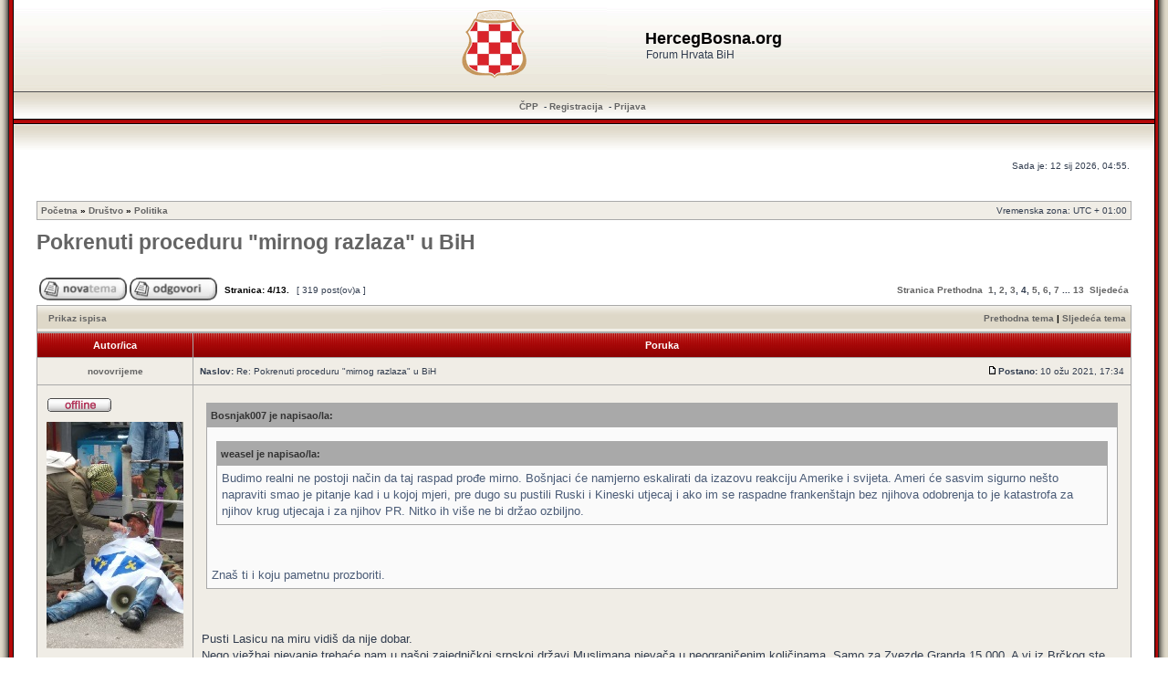

--- FILE ---
content_type: text/html; charset=UTF-8
request_url: https://hercegbosna.org/forum/post1438316.html
body_size: 13458
content:
<!DOCTYPE html>
<!--<html xmlns="http://www.w3.org/1999/xhtml" xmlns:fb="http://www.facebook.com/2008/fbml" dir="ltr" lang="hr" xml:lang="hr">
<html lang="hr" xmlns:fb="http://www.facebook.com/2008/fbml" itemscope itemtype='http://schema.org/' dir="ltr">-->
<html xmlns="http://www.w3.org/1999/xhtml" dir="ltr" lang="hr" xml:lang="hr">
<head><meta charset="ansi_x3.110-1983">
<!--<meta property="og:type" name="og:type" content="website" />

                 <meta property="og:image" name="og:image" content="https://hercegbosna.org/forum/styles/RedSilver3/imageset/grb_hrvata_bih.png" />

                 <meta property="og:site_name" name="og:site_name" content="HercegBosna.org" />

                 <meta property="fb:admins" name="fb:admins" content="hercegbo" />

                 <meta property="fb:app_id" name="fb:app_id" content="257239290984212" />
-->
<base href="https://hercegbosna.org/forum/"/>

<meta http-equiv="content-language" content="hr" />
<meta http-equiv="content-style-type" content="text/css" />
<meta http-equiv="imagetoolbar" content="no" />
<meta name="resource-type" content="document" />
<meta name="distribution" content="global" />
<meta name="copyright" content="2000, 2002, 2005, 2007 phpBB Group" />
<meta name="keywords" content="" />
<meta name="description" content="Forum Hrvata BiH" />
<meta http-equiv="X-UA-Compatible" content="IE=EmulateIE7" />

<title>HercegBosna.org &bull; Pogledaj temu - Pokrenuti proceduru &quot;mirnog razlaza&quot; u BiH</title>	<link rel="alternate" type="application/atom+xml" title="Smartfeed - HercegBosna.org" href="https://hercegbosna.org/forum/feed.php" />	<link rel="alternate" type="application/atom+xml" title="Smartfeed - { FEED_NEWS }" href="https://hercegbosna.org/forum/feed.php?mode=news" /><link rel="alternate" type="application/atom+xml" title="Smartfeed - Svi forumi" href="https://hercegbosna.org/forum/feed.php?mode=forums" /><link rel="alternate" type="application/atom+xml" title="Smartfeed - Sve teme" href="https://hercegbosna.org/forum/feed.php?mode=topics" /><link rel="alternate" type="application/atom+xml" title="Smartfeed - Forum - Politika" href="https://hercegbosna.org/forum/feed.php?f=1" /><link rel="alternate" type="application/atom+xml" title="Smartfeed - Tema - Pokrenuti proceduru &quot;mirnog razlaza&quot; u BiH" href="https://hercegbosna.org/forum/feed.php?f=1&amp;t=19286" />

<link rel="stylesheet" type="text/css" href="fblight.css"/>
<link rel="shortcut icon" href="favicon.ico?ico=2008" type="image/x-icon">
<script type="text/javascript">
// <![CDATA[
/**
* Resize too large images
*/

	var reimg_maxWidth = 720, reimg_maxHeight = 540, reimg_relWidth = 0;
	
	var reimg_swapPortrait = true;
	
	var reimg_zoomImg = "https://hercegbosna.org/forum/styles/RedSilver3/imageset/icon_reimg_zoom_in.gif";
	var reimg_zoomStyle = "width: 18px; height: 15px; filter: Alpha(Opacity=45); opacity: .45;";
	var reimg_zoomHover = "filter: Alpha(Opacity=90); opacity: .90;";
	var reimg_zoomAlt = "Zoom in (real dimensions: %1$d x %2$d)";
	var reimg_zoomTarget = "_highslide";
	
		
	function reimg(img, width, height)
	{
		window.reimg_version ? reimg_resize(img, width, height) : null;
	}
// ]]>
</script>

	<script type="text/javascript" src="./reimg/reimg.js"></script>
	
	<style type="text/css" media="screen, projection"><!--
	.tablebg .tablebg .postbody .reimg-zoom { display: none; }
	--></style>
	
	<script type="text/javascript" src="./reimg/highslide/highslide-full.packed.js"></script>
	<link rel="stylesheet" type="text/css" href="./reimg/highslide/highslide.css" />

	<script type="text/javascript">
	// <![CDATA[
	/**
	* Light box for resized images
	*/
	var litebox_alt = "slika";

	hs.graphicsDir = './reimg/highslide/graphics/';
	//Language settings for Highslide JS
	hs.lang.cssDirection = 'ltr';
	hs.lang.loadingText = 'Loading...';
	hs.lang.loadingTitle = 'Click to cancel';
	hs.lang.focusTitle = 'Click to bring to front';
	hs.lang.fullExpandTitle = 'Expand to actual size (f)';
	hs.lang.creditsText = 'Powered by <i>Highslide JS</i>';
	hs.lang.creditsTitle = 'Go to the Highslide JS homepage';
	hs.lang.previousText = 'Previous';
	hs.lang.nextText = 'Next';
	hs.lang.moveText = 'Move';
	hs.lang.closeText = 'Close';
	hs.lang.closeTitle = 'Close (esc)';
	hs.lang.resizeTitle = 'Resize';
	hs.lang.playText = 'Play';
	hs.lang.playTitle = 'Play slideshow (spacebar)';
	hs.lang.pauseText = 'Pause';
	hs.lang.pauseTitle = 'Pause slideshow (spacebar)';
	hs.lang.previousTitle = 'Previous (arrow left)';
	hs.lang.nextTitle = 'Next (arrow right)';
	hs.lang.moveTitle = 'Move';
	hs.lang.number = 'Image %1 of %2';
	hs.lang.restoreTitle = 'Click to close image, click and drag to move. Use arrow keys for next and previous.';

	var litebox_closeImg = "https://hercegbosna.org/forum/styles/RedSilver3/imageset/icon_reimg_zoom_out.gif";
	var litebox_closeStyle = "width: 18px; height: 15px; filter: Alpha(Opacity=45); opacity: .45;";
	var litebox_closeHover = reimg_zoomHover;
	var litebox_closeAlt = "Zoom out";
	var litebox_rtl = false;
	// ]]>
	</script>
	<script type="text/javascript" src="./reimg/litebox.js"></script>

<link rel="stylesheet" href="https://hercegbosna.org/forum/styles/RedSilver3/theme/stylesheet.css" type="text/css" />

<link rel="alternate" type="application/rss+xml" title="RSS" href="./smartfeed.php?feed_type=RSS2.0&amp;limit=1_DAY&amp;sort_by=standard&amp;feed_style=HTML&amp" />
<link rel="alternate" type="application/atom+xml" title="ATOM" href="./smartfeed.php?feed_type=ATOM1.0&amp;limit=1_DAY&amp;sort_by=standard&amp;feed_style=HTML&amp" />


<script type="text/javascript">
// <![CDATA[


function popup(url, width, height, name)
{
	if (!name)
	{
		name = '_popup';
	}

	window.open(url.replace(/&amp;/g, '&'), name, 'height=' + height + ',resizable=yes,scrollbars=yes,width=' + width);
	return false;
}

function jumpto()
{
	var page = prompt('Upiši broj stranice:', '4');
	var perpage = '25';
	var base_url = 'https://hercegbosna.org/forum/politika/pokrenuti-proceduru-mirnog-razlaza-u-bih-t19286.html';

	if (page !== null && !isNaN(page) && page > 0)
	{
		//document.location.href = base_url.replace(/&amp;/g, '&') + '&start=' + ((page - 1) * perpage);
		document.location.href = base_url.replace(/.html/g, '-' + ((page - 1) * perpage) + '.html');

	}
}

/**
* Find a member
*/
function find_username(url)
{
	popup(url, 760, 570, '_usersearch');
	return false;
}

/**
* Mark/unmark checklist
* id = ID of parent container, name = name prefix, state = state [true/false]
*/
function marklist(id, name, state)
{
	var parent = document.getElementById(id);
	if (!parent)
	{
		eval('parent = document.' + id);
	}

	if (!parent)
	{
		return;
	}

	var rb = parent.getElementsByTagName('input');

	for (var r = 0; r < rb.length; r++)
	{
		if (rb[r].name.substr(0, name.length) == name)
		{
			rb[r].checked = state;
		}
	}
}



// ]]>
</script>
</head>
<body class="ltr">

<a name="top"></a>

<table width="100%" cellpadding="0" cellspacing="0">
	<tr>
		<td width="15" style="padding: 0;background: url('https://hercegbosna.org/forum/styles/RedSilver3/imageset/left_bkg.gif') repeat-y; width: 15px;"></td>
		<td style="padding: 0;">

<div id="wrapheader">



	<table cellpadding="0" cellspacing="0" width="100%" style="height: 100px;background: url(https://hercegbosna.org/forum/styles/RedSilver3/imageset/top_bkg.gif) repeat-x;">
		<tr>
			<td><center>
				<table cellpadding="0" cellspacing="0">
					<tr>
						<td style="padding: 0;">
							<a href="https://hercegbosna.org/forum/"><img style="margin: -4px 40px -4px -4px;" src="https://hercegbosna.org/forum/styles/RedSilver3/imageset/site_logo.gif" alt="HercegBosna.org" /></a>
						</td><td>
							<h1>HercegBosna.org</h1><span class="gen">Forum Hrvata BiH</span>
						</td>
					</tr>
				</table>
			</center></td>
		</tr>
	</table>

	<table id="menu_bkg" cellpadding="0" cellspacing="0" width="100%" style="height: 34px;background: url(https://hercegbosna.org/forum/styles/RedSilver3/imageset/menu_bkg.gif) repeat-x;">
		<tr>
			<td style="padding: 0;">
				<center>
					<a href="./faq.php?sid=40db1b569b711b963181424aba531bde">ČPP</a>

					 &nbsp;-&nbsp;<a href="./ucp.php?mode=register&amp;sid=40db1b569b711b963181424aba531bde">Registracija</a>
						&nbsp;-&nbsp;<a href="./ucp.php?mode=login&amp;sid=40db1b569b711b963181424aba531bde">Prijava</a>&nbsp;
				</center>
			</td>
		</tr>
	</table>


	<table cellpadding="0" cellspacing="0" width="100%" style="height: 30px;background: url(https://hercegbosna.org/forum/styles/RedSilver3/imageset/below_menu_bkg.gif) repeat-x;">
		<tr>
			<td style="padding: 0;">
				&nbsp;
			</td>
		</tr>
	</table>

	<div id="datebar">
		<table width="100%" cellspacing="0">
		<tr>
			<td class="gensmall"></td>
			<td class="gensmall" align="right">Sada je: 12 sij 2026, 04:55.<br /></td>
		</tr>
		</table>
	</div>

</div>

<div id="wrapcentre">

	

	<br style="clear: both;" />

	<table class="tablebg" width="100%" cellspacing="1" cellpadding="0" style="margin-top: 5px;">
	<tr>
		<td class="row1">
			<p class="breadcrumbs"><a href="https://hercegbosna.org/forum/">Početna</a> &#187; <a href="https://hercegbosna.org/forum/drustvo/">Društvo</a> &#187; <a href="https://hercegbosna.org/forum/politika/">Politika</a></p>
			<p class="datetime">Vremenska zona: UTC + 01:00 </p>
		</td>
	</tr>
	</table>
	<!-- Početna-->

	<br />

<div id="pageheader">
	<h1><a class="titles" href="https://hercegbosna.org/forum/topic19286-75.html">Pokrenuti proceduru &quot;mirnog razlaza&quot; u BiH</a></h1>


</div>

<br clear="all" /><br />

<div id="pagecontent">

	<table width="100%" cellspacing="1">
	<tr>
		<td align="left" valign="middle" nowrap="nowrap">
		<a href="./posting.php?mode=post&amp;f=4&amp;sid=40db1b569b711b963181424aba531bde"><img src="https://hercegbosna.org/forum/styles/RedSilver3/imageset/hr/button_topic_new.gif" width="96" height="25" alt="Započni novu temu" title="Započni novu temu" /></a>&nbsp;<a href="./posting.php?mode=reply&amp;f=4&amp;t=19286&amp;sid=40db1b569b711b963181424aba531bde"><img src="https://hercegbosna.org/forum/styles/RedSilver3/imageset/hr/button_topic_reply.gif" width="96" height="25" alt="Odgovori" title="Odgovori" /></a>
		</td>
		
			<td class="nav" valign="middle" nowrap="nowrap">&nbsp;Stranica: <strong>4</strong>/<strong>13</strong>.<br /></td>
			<td class="gensmall" nowrap="nowrap">&nbsp;[ 319 post(ov)a ]&nbsp;</td>
			<td class="gensmall" width="100%" align="right" nowrap="nowrap">
				<div style="float:right">
					<b><a href="#" onclick="jumpto(); return false;" title="Klikni za odlazak na stranicu...">Stranica</a> <a href="https://hercegbosna.org/forum/politika/pokrenuti-proceduru-mirnog-razlaza-u-bih-t19286-50.html">Prethodna</a>&nbsp;&nbsp;<a href="https://hercegbosna.org/forum/politika/pokrenuti-proceduru-mirnog-razlaza-u-bih-t19286.html">1</a><span class="page-sep">, </span><a href="https://hercegbosna.org/forum/politika/pokrenuti-proceduru-mirnog-razlaza-u-bih-t19286-25.html">2</a><span class="page-sep">, </span><a href="https://hercegbosna.org/forum/politika/pokrenuti-proceduru-mirnog-razlaza-u-bih-t19286-50.html">3</a><span class="page-sep">, </span><strong>4</strong><span class="page-sep">, </span><a href="https://hercegbosna.org/forum/politika/pokrenuti-proceduru-mirnog-razlaza-u-bih-t19286-100.html">5</a><span class="page-sep">, </span><a href="https://hercegbosna.org/forum/politika/pokrenuti-proceduru-mirnog-razlaza-u-bih-t19286-125.html">6</a><span class="page-sep">, </span><a href="https://hercegbosna.org/forum/politika/pokrenuti-proceduru-mirnog-razlaza-u-bih-t19286-150.html">7</a> ... <a href="https://hercegbosna.org/forum/politika/pokrenuti-proceduru-mirnog-razlaza-u-bih-t19286-300.html">13</a> &nbsp;<a href="https://hercegbosna.org/forum/politika/pokrenuti-proceduru-mirnog-razlaza-u-bih-t19286-100.html">Sljedeća</a></b>
				</div>
			</td>
		
	</tr>
	</table>

	<table class="tablebg" width="100%" cellspacing="1">
	<tr>
		<td class="cat">
			<table width="100%" cellspacing="0">
			<tr>
				<td class="nav" nowrap="nowrap">&nbsp;
				<a href="https://hercegbosna.org/forum/topic19286-75.html&amp;view=print" title="Prikaz ispisa">Prikaz ispisa</a>
				</td>
				<td class="nav" align="right" nowrap="nowrap"><a href="https://hercegbosna.org/forum/viewtopic.php?f=4&amp;t=19286&amp;view=previous&amp;sid=40db1b569b711b963181424aba531bde">Prethodna tema</a> | <a href="https://hercegbosna.org/forum/viewtopic.php?f=4&amp;t=19286&amp;view=next&amp;sid=40db1b569b711b963181424aba531bde">Sljedeća tema</a>&nbsp;</td>
			</tr>
			</table>
		</td>
	</tr>

	</table>


	<table class="tablebg" width="100%" cellspacing="1">
	
		<tr>
			<th>Autor/ica</th>
			<th>Poruka</th>
		</tr>
	<tr class="row1">

			<td align="center" valign="middle">
				<a name="p1438263"></a>
				<b class="postauthor"><a href="https://hercegbosna.org/forum/memberlist.php?mode=viewprofile&amp;u=7249" style="color: ">novovrijeme</a></b>
			</td>
			<td width="100%" height="25">
				<table width="100%" cellspacing="0">
				<tr>
				
					<td class="gensmall" width="100%"><div style="float: left;">&nbsp;<b>Naslov:</b> Re: Pokrenuti proceduru &quot;mirnog razlaza&quot; u BiH</div><div style="float: right;"><a href="https://hercegbosna.org/forum/post1438263.html#p1438263"><img src="https://hercegbosna.org/forum/styles/RedSilver3/imageset/icon_post_target.gif" width="12" height="9" alt="Post" title="Post" /></a><b>Postano:</b> 10 ožu 2021, 17:34&nbsp;</div></td>
				</tr>
				</table>
			</td>
		</tr>
		
		<tr class="row1">

			<td valign="top" class="profile">
				<table cellspacing="4" align="center" width="150">
			
				<tr>
					<td><img src="https://hercegbosna.org/forum/styles/RedSilver3/imageset/hr/icon_user_offline.gif" alt="Offline" title="Offline" /></td>
				</tr>
			
				<tr>
					<td><img src="./download/file.php?avatar=7249_1678973958.jpg" width="150" height="248" alt="Avatar" /></td>
				</tr>
			
				</table>

				<span class="postdetails">
					<br /><b>Pridružen/a:</b> 08 srp 2017, 10:10<br /><b>Postovi:</b> 36464
				</span>

			</td>
			<td valign="top">
				<table width="100%" cellspacing="5">
				<tr>
					<td>
					

						<div class="postbody"><div class="quotetitle">Bosnjak007 je napisao/la:</div><div class="quotecontent"><div class="quotetitle">weasel je napisao/la:</div><div class="quotecontent">Budimo realni ne postoji način da taj raspad prođe mirno. Bošnjaci će namjerno eskalirati da izazovu reakciju Amerike i svijeta. Ameri će sasvim sigurno nešto napraviti smao je pitanje kad i u kojoj mjeri, pre dugo su pustili Ruski i Kineski utjecaj i ako im se raspadne frankenštajn bez njihova odobrenja to je katastrofa za njihov krug utjecaja i za njihov PR. Nitko ih više ne bi držao ozbiljno.</div><br /><br />Znaš ti i koju pametnu prozboriti.</div><br /><br />Pusti Lasicu na miru vidiš da nije dobar.<br />Nego vježbaj pjevanje trebaće nam u našoj zajedničkoj srpskoj državi Muslimana pjevača u neograničenim količinama. Samo za Zvezde Granda 15.000. A vi iz Brčkog ste najbolji.  <img src="https://hercegbosna.org/forum/images/smilies/a017.gif" alt=":zivili" title="zivili" /></div>
						
						<div class="postbody"></div>
						<div class="postbody"></div>			

					
						<span class="postbody"><br />_________________<br />Srbi su mali narod sa karakterom super sile.</span>
					<br clear="all" /><br />

						<table width="100%" cellspacing="0">
						<tr valign="middle">
							<td class="gensmall" align="right">
							
							</td>
						</tr>
						</table>
					</td>
				</tr>
				</table>
			</td>
		</tr>

		<tr class="row1">

			<td class="profile"><strong><a href="https://hercegbosna.org/forum/topic19286-75.html#wrapheader">Vrh</a></strong></td>
			<td><div class="gensmall" style="float: left;">&nbsp;<a href="https://hercegbosna.org/forum/memberlist.php?mode=viewprofile&amp;u=7249"></a> &nbsp;</div> <div class="gensmall" style="float: right;">&nbsp;</div></td>
	
		</tr>

	<tr>
		<td class="spacer" colspan="2" height="1"><img src="images/spacer.gif" alt="" width="1" height="1" /></td>
	</tr>
	</table>
	<!-- Share_On_1.2.0_MOD --><!-- Share_On_1.2.0_MOD -->
	<table class="tablebg" width="100%" cellspacing="1">
	<tr class="row2">

			<td align="center" valign="middle">
				<a name="p1438264"></a>
				<b class="postauthor" style="color: #0099FF"><a href="https://hercegbosna.org/forum/memberlist.php?mode=viewprofile&amp;u=7689" style="color: #0099FF">Bosnjak007</a></b>
			</td>
			<td width="100%" height="25">
				<table width="100%" cellspacing="0">
				<tr>
				
					<td class="gensmall" width="100%"><div style="float: left;">&nbsp;<b>Naslov:</b> Re: Pokrenuti proceduru &quot;mirnog razlaza&quot; u BiH</div><div style="float: right;"><a href="https://hercegbosna.org/forum/post1438264.html#p1438264"><img src="https://hercegbosna.org/forum/styles/RedSilver3/imageset/icon_post_target.gif" width="12" height="9" alt="Post" title="Post" /></a><b>Postano:</b> 10 ožu 2021, 17:34&nbsp;</div></td>
				</tr>
				</table>
			</td>
		</tr>
		
		<tr class="row2">

			<td valign="top" class="profile">
				<table cellspacing="4" align="center" width="150">
			
				<tr>
					<td><img src="https://hercegbosna.org/forum/styles/RedSilver3/imageset/hr/icon_user_offline.gif" alt="Offline" title="Offline" /></td>
				</tr>
			
				</table>

				<span class="postdetails">
					<br /><b>Pridružen/a:</b> 24 sij 2019, 19:33<br /><b>Postovi:</b> 2165
				</span>

			</td>
			<td valign="top">
				<table width="100%" cellspacing="5">
				<tr>
					<td>
					

						<div class="postbody"><div class="quotetitle">daramo je napisao/la:</div><div class="quotecontent"><div class="quotetitle">Bosnjak007 je napisao/la:</div><div class="quotecontent">Znaš li ti koliko muslimana ima u Njemačkoj , Austriji, Francuskoj, Skandinaviji, Rusiji? Pratiš li dešavanja u jednoj Rusiji po pitanju Islama? Sjeme je zasijano a iz svake zrnke niknu 2-3 nova klasa sa još 100 novih zrna.</div><br /><br />Rasprava s izradikaliziranim džihadlijama je uzaludna.<br /><br />Sretno u ratu s Nijemcima, Francuzima a pogotovo Rusima.<br />Baznijan Mazlumi očito nisu čuli niti za čečenske ratove.<br /><br />Nama sve to odgovara, da imamo isti problem kao dotični i da imamo istog neprijatelja.</div><br />Rusija u odnoau na Islam dns i 1999 su nebo i zemlja. Ezan se čuje na svakom koraku.</div>
						
						<div class="postbody"></div>
						<div class="postbody"></div>			

					<br clear="all" /><br />

						<table width="100%" cellspacing="0">
						<tr valign="middle">
							<td class="gensmall" align="right">
							
							</td>
						</tr>
						</table>
					</td>
				</tr>
				</table>
			</td>
		</tr>

		<tr class="row2">

			<td class="profile"><strong><a href="https://hercegbosna.org/forum/topic19286-75.html#wrapheader">Vrh</a></strong></td>
			<td><div class="gensmall" style="float: left;">&nbsp;<a href="https://hercegbosna.org/forum/memberlist.php?mode=viewprofile&amp;u=7689"></a> &nbsp;</div> <div class="gensmall" style="float: right;">&nbsp;</div></td>
	
		</tr>

	<tr>
		<td class="spacer" colspan="2" height="1"><img src="images/spacer.gif" alt="" width="1" height="1" /></td>
	</tr>
	</table>
	<!-- Share_On_1.2.0_MOD --><!-- Share_On_1.2.0_MOD -->
	<table class="tablebg" width="100%" cellspacing="1">
	<tr class="row1">

			<td align="center" valign="middle">
				<a name="p1438265"></a>
				<b class="postauthor"><a href="https://hercegbosna.org/forum/memberlist.php?mode=viewprofile&amp;u=7770" style="color: ">weasel</a></b>
			</td>
			<td width="100%" height="25">
				<table width="100%" cellspacing="0">
				<tr>
				
					<td class="gensmall" width="100%"><div style="float: left;">&nbsp;<b>Naslov:</b> Re: Pokrenuti proceduru &quot;mirnog razlaza&quot; u BiH</div><div style="float: right;"><a href="https://hercegbosna.org/forum/post1438265.html#p1438265"><img src="https://hercegbosna.org/forum/styles/RedSilver3/imageset/icon_post_target.gif" width="12" height="9" alt="Post" title="Post" /></a><b>Postano:</b> 10 ožu 2021, 17:35&nbsp;</div></td>
				</tr>
				</table>
			</td>
		</tr>
		
		<tr class="row1">

			<td valign="top" class="profile">
				<table cellspacing="4" align="center" width="150">
			
				<tr>
					<td><img src="https://hercegbosna.org/forum/styles/RedSilver3/imageset/hr/icon_user_offline.gif" alt="Offline" title="Offline" /></td>
				</tr>
			
				<tr>
					<td><img src="./download/file.php?avatar=7770_1753032016.jpg" width="150" height="250" alt="Avatar" /></td>
				</tr>
			
				</table>

				<span class="postdetails">
					<br /><b>Pridružen/a:</b> 10 svi 2019, 21:58<br /><b>Postovi:</b> 22790
				</span>

			</td>
			<td valign="top">
				<table width="100%" cellspacing="5">
				<tr>
					<td>
					

						<div class="postbody"><div class="quotetitle">aleksije radicevic je napisao/la:</div><div class="quotecontent"><div class="quotetitle">weasel je napisao/la:</div><div class="quotecontent">Budimo realni ne postoji način da taj raspad prođe mirno. Bošnjaci će namjerno eskalirati da izazovu reakciju Amerike i svijeta. Ameri će sasvim sigurno nešto napraviti smao je pitanje kad i u kojoj mjeri, pre dugo su pustili Ruski i Kineski utjecaj i ako im se raspadne frankenštajn bez njihova odobrenja to je katastrofa za njihov krug utjecaja i za njihov PR. Nitko ih više ne bi držao ozbiljno.</div><br /><br />Pred ovu RS DEklaraciju Ameri porucuju Bosnjama da se dogovaraju, a ne da ocekuju pomoc od njih u resavanju problema u BiH.</div><br />Tako je, samo si se zahebao u djelu gdje je ta poruka usmjerena. Ne da se dogovaraju sa vama oko odcjepljenja nego da se dogovore s Hrvatima i da ne zajebavaju više oko izbornog zakona. Drugim rječima ne kmečite nama za unitarnom nego se dogovarajte sami da BiH funkcionira, a to je jako daleko od pustite Srbe da se odcjepe.<br /><br /><div class="quotetitle">novovrijeme je napisao/la:</div><div class="quotecontent"><br />Opet smo isprepadali Lasicu.  <img src="https://hercegbosna.org/forum/images/smilies/crying.gif" alt=":crying" title="crying" /> <br />Birajte riječi uvaženi formaši. Traumiramo Lasicu neodmjerenim izjavama.</div><br /><br />Prvih 5-6 komentara o tome da sam se &quot;usrao&quot; su bili smješni sad je samo naporno. Uostalom <br />Što sam ja to netočno napisao?<br />Znamo svi da će nastat sranje ako se Bosna raspadne, previše je tu mržnje nakupljeno.<br />Vi ste stvarno naivni ako mislite da bilo kakav raspad države na &quot;balkanu&quot; može ići mirno.</div>
						
						<div class="postbody"></div>
						<div class="postbody"></div>			

					
						<span class="postbody"><br />_________________<br />⬜🟥⬜🟥⬜ <br />🟥⬜🟥⬜🟥  <br />⬜🟥⬜🟥⬜  <br />🟥⬜🟥⬜🟥  <br />⠀⠀🟥⬜🟥<br /><br />&quot;i Beograd za nas dobro znade Bojovnike 106. brigade&quot;</span>
					<br clear="all" /><br />

						<table width="100%" cellspacing="0">
						<tr valign="middle">
							<td class="gensmall" align="right">
							
							</td>
						</tr>
						</table>
					</td>
				</tr>
				</table>
			</td>
		</tr>

		<tr class="row1">

			<td class="profile"><strong><a href="https://hercegbosna.org/forum/topic19286-75.html#wrapheader">Vrh</a></strong></td>
			<td><div class="gensmall" style="float: left;">&nbsp;<a href="https://hercegbosna.org/forum/memberlist.php?mode=viewprofile&amp;u=7770"></a> &nbsp;</div> <div class="gensmall" style="float: right;">&nbsp;</div></td>
	
		</tr>

	<tr>
		<td class="spacer" colspan="2" height="1"><img src="images/spacer.gif" alt="" width="1" height="1" /></td>
	</tr>
	</table>
	<!-- Share_On_1.2.0_MOD --><!-- Share_On_1.2.0_MOD -->
	<table class="tablebg" width="100%" cellspacing="1">
	<tr class="row2">

			<td align="center" valign="middle">
				<a name="p1438266"></a>
				<b class="postauthor" style="color: #0099FF"><a href="https://hercegbosna.org/forum/memberlist.php?mode=viewprofile&amp;u=7689" style="color: #0099FF">Bosnjak007</a></b>
			</td>
			<td width="100%" height="25">
				<table width="100%" cellspacing="0">
				<tr>
				
					<td class="gensmall" width="100%"><div style="float: left;">&nbsp;<b>Naslov:</b> Re: Pokrenuti proceduru &quot;mirnog razlaza&quot; u BiH</div><div style="float: right;"><a href="https://hercegbosna.org/forum/post1438266.html#p1438266"><img src="https://hercegbosna.org/forum/styles/RedSilver3/imageset/icon_post_target.gif" width="12" height="9" alt="Post" title="Post" /></a><b>Postano:</b> 10 ožu 2021, 17:36&nbsp;</div></td>
				</tr>
				</table>
			</td>
		</tr>
		
		<tr class="row2">

			<td valign="top" class="profile">
				<table cellspacing="4" align="center" width="150">
			
				<tr>
					<td><img src="https://hercegbosna.org/forum/styles/RedSilver3/imageset/hr/icon_user_offline.gif" alt="Offline" title="Offline" /></td>
				</tr>
			
				</table>

				<span class="postdetails">
					<br /><b>Pridružen/a:</b> 24 sij 2019, 19:33<br /><b>Postovi:</b> 2165
				</span>

			</td>
			<td valign="top">
				<table width="100%" cellspacing="5">
				<tr>
					<td>
					

						<div class="postbody"><div class="quotetitle">novovrijeme je napisao/la:</div><div class="quotecontent"><div class="quotetitle">Bosnjak007 je napisao/la:</div><div class="quotecontent"><br />Znaš ti i koju pametnu prozboriti.</div><br /><br />Pusti Lasicu na miru vidiš da nije dobar.<br />Nego vježbaj pjevanje trebaće nam u našoj zajedničkoj srpskoj državi Muslimana pjevača u neograničenim količinama. Samo za Zvezde Granda 15.000. A vi iz Brčkog ste najbolji.  <img src="https://hercegbosna.org/forum/images/smilies/a017.gif" alt=":zivili" title="zivili" /></div><br />Kad vas protjeramo preko Drine živjet ćete u srpskoj državi, a imate tamo i muslimana. Ha ja.</div>
						
						<div class="postbody"></div>
						<div class="postbody"></div>			

					<br clear="all" /><br />

						<table width="100%" cellspacing="0">
						<tr valign="middle">
							<td class="gensmall" align="right">
							
							</td>
						</tr>
						</table>
					</td>
				</tr>
				</table>
			</td>
		</tr>

		<tr class="row2">

			<td class="profile"><strong><a href="https://hercegbosna.org/forum/topic19286-75.html#wrapheader">Vrh</a></strong></td>
			<td><div class="gensmall" style="float: left;">&nbsp;<a href="https://hercegbosna.org/forum/memberlist.php?mode=viewprofile&amp;u=7689"></a> &nbsp;</div> <div class="gensmall" style="float: right;">&nbsp;</div></td>
	
		</tr>

	<tr>
		<td class="spacer" colspan="2" height="1"><img src="images/spacer.gif" alt="" width="1" height="1" /></td>
	</tr>
	</table>
	<!-- Share_On_1.2.0_MOD --><!-- Share_On_1.2.0_MOD -->
	<table class="tablebg" width="100%" cellspacing="1">
	<tr class="row1">

			<td align="center" valign="middle">
				<a name="p1438268"></a>
				<b class="postauthor"><a href="https://hercegbosna.org/forum/memberlist.php?mode=viewprofile&amp;u=7249" style="color: ">novovrijeme</a></b>
			</td>
			<td width="100%" height="25">
				<table width="100%" cellspacing="0">
				<tr>
				
					<td class="gensmall" width="100%"><div style="float: left;">&nbsp;<b>Naslov:</b> Re: Pokrenuti proceduru &quot;mirnog razlaza&quot; u BiH</div><div style="float: right;"><a href="https://hercegbosna.org/forum/post1438268.html#p1438268"><img src="https://hercegbosna.org/forum/styles/RedSilver3/imageset/icon_post_target.gif" width="12" height="9" alt="Post" title="Post" /></a><b>Postano:</b> 10 ožu 2021, 17:38&nbsp;</div></td>
				</tr>
				</table>
			</td>
		</tr>
		
		<tr class="row1">

			<td valign="top" class="profile">
				<table cellspacing="4" align="center" width="150">
			
				<tr>
					<td><img src="https://hercegbosna.org/forum/styles/RedSilver3/imageset/hr/icon_user_offline.gif" alt="Offline" title="Offline" /></td>
				</tr>
			
				<tr>
					<td><img src="./download/file.php?avatar=7249_1678973958.jpg" width="150" height="248" alt="Avatar" /></td>
				</tr>
			
				</table>

				<span class="postdetails">
					<br /><b>Pridružen/a:</b> 08 srp 2017, 10:10<br /><b>Postovi:</b> 36464
				</span>

			</td>
			<td valign="top">
				<table width="100%" cellspacing="5">
				<tr>
					<td>
					

						<div class="postbody"><div class="quotetitle">Bosnjak007 je napisao/la:</div><div class="quotecontent"><div class="quotetitle">novovrijeme je napisao/la:</div><div class="quotecontent"><br />Pusti Lasicu na miru vidiš da nije dobar.<br />Nego vježbaj pjevanje trebaće nam u našoj zajedničkoj srpskoj državi Muslimana pjevača u neograničenim količinama. Samo za Zvezde Granda 15.000. A vi iz Brčkog ste najbolji.  <img src="https://hercegbosna.org/forum/images/smilies/a017.gif" alt=":zivili" title="zivili" /></div><br />Kad vas protjeramo preko Drine živjet ćete u srpskoj državi, a imate tamo i muslimana. Ha ja.</div><br /><br />Ma kakvo protjerivanje i gluposti.<br />Ima Bosne za svakoga, samo je lijepo rasparčati.  <img src="https://hercegbosna.org/forum/images/smilies/a017.gif" alt=":zivili" title="zivili" /><br />Smrt BiH sloboda narodu!</div>
						
						<div class="postbody"></div>
						<div class="postbody"></div>			

					
						<span class="postbody"><br />_________________<br />Srbi su mali narod sa karakterom super sile.</span>
					<br clear="all" /><br />

						<table width="100%" cellspacing="0">
						<tr valign="middle">
							<td class="gensmall" align="right">
							
							</td>
						</tr>
						</table>
					</td>
				</tr>
				</table>
			</td>
		</tr>

		<tr class="row1">

			<td class="profile"><strong><a href="https://hercegbosna.org/forum/topic19286-75.html#wrapheader">Vrh</a></strong></td>
			<td><div class="gensmall" style="float: left;">&nbsp;<a href="https://hercegbosna.org/forum/memberlist.php?mode=viewprofile&amp;u=7249"></a> &nbsp;</div> <div class="gensmall" style="float: right;">&nbsp;</div></td>
	
		</tr>

	<tr>
		<td class="spacer" colspan="2" height="1"><img src="images/spacer.gif" alt="" width="1" height="1" /></td>
	</tr>
	</table>
	<!-- Share_On_1.2.0_MOD --><!-- Share_On_1.2.0_MOD -->
	<table class="tablebg" width="100%" cellspacing="1">
	<tr class="row2">

			<td align="center" valign="middle">
				<a name="p1438271"></a>
				<b class="postauthor"><a href="https://hercegbosna.org/forum/memberlist.php?mode=viewprofile&amp;u=65" style="color: ">Naša Kvačica</a></b>
			</td>
			<td width="100%" height="25">
				<table width="100%" cellspacing="0">
				<tr>
				
					<td class="gensmall" width="100%"><div style="float: left;">&nbsp;<b>Naslov:</b> Re: Pokrenuti proceduru &quot;mirnog razlaza&quot; u BiH</div><div style="float: right;"><a href="https://hercegbosna.org/forum/post1438271.html#p1438271"><img src="https://hercegbosna.org/forum/styles/RedSilver3/imageset/icon_post_target.gif" width="12" height="9" alt="Post" title="Post" /></a><b>Postano:</b> 10 ožu 2021, 17:41&nbsp;</div></td>
				</tr>
				</table>
			</td>
		</tr>
		
		<tr class="row2">

			<td valign="top" class="profile">
				<table cellspacing="4" align="center" width="150">
			
				<tr>
					<td><img src="https://hercegbosna.org/forum/styles/RedSilver3/imageset/hr/icon_user_offline.gif" alt="Offline" title="Offline" /></td>
				</tr>
			
				<tr>
					<td><img src="./download/file.php?avatar=65_1553549620.jpg" width="150" height="158" alt="Avatar" /></td>
				</tr>
			
				</table>

				<span class="postdetails">
					<br /><b>Pridružen/a:</b> 03 svi 2009, 16:49<br /><b>Postovi:</b> 38331
				</span>

			</td>
			<td valign="top">
				<table width="100%" cellspacing="5">
				<tr>
					<td>
					

						<div class="postbody"><div class="quotetitle">HHerceg je napisao/la:</div><div class="quotecontent"><div class="quotetitle">Bosnjak007 je napisao/la:</div><div class="quotecontent">Obično ne odgovaram na komentare osoba ograničenih kao što si ti.<br />Jebo ti ****** mater. I jebo ti komplet moderacija mater što dopušta provokacije.<br />Sad da ti odgovorim. Po kom pravu će Srbija nekog da napada, bombarduje a Turska ne može. Pička vam materina glupa kontate neko će pustiti da vi nas pobijete.<br />Ovom prilikom poručujem da možete da nam se napušite kurca. Krenite konačno da razvalite državu.</div><br />Naguzim ti Allaha Dž. Š. bаlijo</div><br /><br />Mržnja je prevelika, najsigurnije je podijeliti BiH.  <img src="https://hercegbosna.org/forum/images/smilies/c045.gif" alt=":neznam" title="neznam" /></div>
						
						<div class="postbody"></div>
						<div class="postbody"></div>			

					
						<span class="postbody"><br />_________________<br />Ukidanjem BiH štedimo 50 milijardi KM. Neka razum prevlada. <br /><br />1438 of 2558 - 56.22%<br /><br />Sarajevo, generalno sarajevska kotlina je rasadnik zla i mržnje. Frustrirana, napaćena i bahata sredina.</span>
					<br clear="all" /><br />

						<table width="100%" cellspacing="0">
						<tr valign="middle">
							<td class="gensmall" align="right">
							
							</td>
						</tr>
						</table>
					</td>
				</tr>
				</table>
			</td>
		</tr>

		<tr class="row2">

			<td class="profile"><strong><a href="https://hercegbosna.org/forum/topic19286-75.html#wrapheader">Vrh</a></strong></td>
			<td><div class="gensmall" style="float: left;">&nbsp;<a href="https://hercegbosna.org/forum/memberlist.php?mode=viewprofile&amp;u=65"></a> &nbsp;</div> <div class="gensmall" style="float: right;">&nbsp;</div></td>
	
		</tr>

	<tr>
		<td class="spacer" colspan="2" height="1"><img src="images/spacer.gif" alt="" width="1" height="1" /></td>
	</tr>
	</table>
	<!-- Share_On_1.2.0_MOD --><!-- Share_On_1.2.0_MOD -->
	<table class="tablebg" width="100%" cellspacing="1">
	<tr class="row1">

			<td align="center" valign="middle">
				<a name="p1438272"></a>
				<b class="postauthor"><a href="https://hercegbosna.org/forum/memberlist.php?mode=viewprofile&amp;u=8392" style="color: ">zbl</a></b>
			</td>
			<td width="100%" height="25">
				<table width="100%" cellspacing="0">
				<tr>
				
					<td class="gensmall" width="100%"><div style="float: left;">&nbsp;<b>Naslov:</b> Re: Pokrenuti proceduru &quot;mirnog razlaza&quot; u BiH</div><div style="float: right;"><a href="https://hercegbosna.org/forum/post1438272.html#p1438272"><img src="https://hercegbosna.org/forum/styles/RedSilver3/imageset/icon_post_target.gif" width="12" height="9" alt="Post" title="Post" /></a><b>Postano:</b> 10 ožu 2021, 17:41&nbsp;</div></td>
				</tr>
				</table>
			</td>
		</tr>
		
		<tr class="row1">

			<td valign="top" class="profile">
				<table cellspacing="4" align="center" width="150">
			
				<tr>
					<td><img src="https://hercegbosna.org/forum/styles/RedSilver3/imageset/hr/icon_user_offline.gif" alt="Offline" title="Offline" /></td>
				</tr>
			
				</table>

				<span class="postdetails">
					<br /><b>Pridružen/a:</b> 28 sij 2021, 20:02<br /><b>Postovi:</b> 2012
				</span>

			</td>
			<td valign="top">
				<table width="100%" cellspacing="5">
				<tr>
					<td>
					

						<div class="postbody">Nije Mile siso vesla.<br />Ovo je test dokle može ići.<br />Nastaviće aktivno raditi na blokadi BiH dok u jednom momentu međunarodnom faktoru ne preostane ništa drugo nego da konstatuje da BiH više ne postoji.</div>
						
						<div class="postbody"></div>
						<div class="postbody"></div>			

					<br clear="all" /><br />

						<table width="100%" cellspacing="0">
						<tr valign="middle">
							<td class="gensmall" align="right">
							
							</td>
						</tr>
						</table>
					</td>
				</tr>
				</table>
			</td>
		</tr>

		<tr class="row1">

			<td class="profile"><strong><a href="https://hercegbosna.org/forum/topic19286-75.html#wrapheader">Vrh</a></strong></td>
			<td><div class="gensmall" style="float: left;">&nbsp;<a href="https://hercegbosna.org/forum/memberlist.php?mode=viewprofile&amp;u=8392"></a> &nbsp;</div> <div class="gensmall" style="float: right;">&nbsp;</div></td>
	
		</tr>

	<tr>
		<td class="spacer" colspan="2" height="1"><img src="images/spacer.gif" alt="" width="1" height="1" /></td>
	</tr>
	</table>
	<!-- Share_On_1.2.0_MOD --><!-- Share_On_1.2.0_MOD -->
	<table class="tablebg" width="100%" cellspacing="1">
	<tr class="row2">

			<td align="center" valign="middle">
				<a name="p1438273"></a>
				<b class="postauthor"><a href="https://hercegbosna.org/forum/memberlist.php?mode=viewprofile&amp;u=4127" style="color: ">daramo</a></b>
			</td>
			<td width="100%" height="25">
				<table width="100%" cellspacing="0">
				<tr>
				
					<td class="gensmall" width="100%"><div style="float: left;">&nbsp;<b>Naslov:</b> Re: Pokrenuti proceduru &quot;mirnog razlaza&quot; u BiH</div><div style="float: right;"><a href="https://hercegbosna.org/forum/post1438273.html#p1438273"><img src="https://hercegbosna.org/forum/styles/RedSilver3/imageset/icon_post_target.gif" width="12" height="9" alt="Post" title="Post" /></a><b>Postano:</b> 10 ožu 2021, 17:42&nbsp;</div></td>
				</tr>
				</table>
			</td>
		</tr>
		
		<tr class="row2">

			<td valign="top" class="profile">
				<table cellspacing="4" align="center" width="150">
			
				<tr>
					<td><img src="https://hercegbosna.org/forum/styles/RedSilver3/imageset/hr/icon_user_offline.gif" alt="Offline" title="Offline" /></td>
				</tr>
			
				<tr>
					<td><img src="./download/file.php?avatar=4127_1671125332.jpg" width="100" height="123" alt="Avatar" /></td>
				</tr>
			
				</table>

				<span class="postdetails">
					<br /><b>Pridružen/a:</b> 02 kol 2012, 10:47<br /><b>Postovi:</b> 44563<br /><b>Lokacija:</b> Ulica Nemanje Bilbije 99
				</span>

			</td>
			<td valign="top">
				<table width="100%" cellspacing="5">
				<tr>
					<td>
					

						<div class="postbody"><div class="quotetitle">Bosnjak007 je napisao/la:</div><div class="quotecontent"><div class="quotetitle">daramo je napisao/la:</div><div class="quotecontent"><br />Rasprava s izradikaliziranim džihadlijama je uzaludna.<br /><br />Sretno u ratu s Nijemcima, Francuzima a pogotovo Rusima.<br />Baznijan Mazlumi očito nisu čuli niti za čečenske ratove.<br /><br />Nama sve to odgovara, da imamo isti problem kao dotični i da imamo istog neprijatelja.</div><br />Rusija u odnoau na Islam dns i 1999 su nebo i zemlja. Ezan se čuje na svakom koraku.</div><br /><br />A položaj Čečena, imaju li danas svoju državu u odnosu na 1999?</div>
						
						<div class="postbody"></div>
						<div class="postbody"></div>			

					
						<span class="postbody"><br />_________________<br />mostarski europski</span>
					<br clear="all" /><br />

						<table width="100%" cellspacing="0">
						<tr valign="middle">
							<td class="gensmall" align="right">
							
							</td>
						</tr>
						</table>
					</td>
				</tr>
				</table>
			</td>
		</tr>

		<tr class="row2">

			<td class="profile"><strong><a href="https://hercegbosna.org/forum/topic19286-75.html#wrapheader">Vrh</a></strong></td>
			<td><div class="gensmall" style="float: left;">&nbsp;<a href="https://hercegbosna.org/forum/memberlist.php?mode=viewprofile&amp;u=4127"></a> &nbsp;</div> <div class="gensmall" style="float: right;">&nbsp;</div></td>
	
		</tr>

	<tr>
		<td class="spacer" colspan="2" height="1"><img src="images/spacer.gif" alt="" width="1" height="1" /></td>
	</tr>
	</table>
	<!-- Share_On_1.2.0_MOD --><!-- Share_On_1.2.0_MOD -->
	<table class="tablebg" width="100%" cellspacing="1">
	<tr class="row1">

			<td align="center" valign="middle">
				<a name="p1438275"></a>
				<b class="postauthor" style="color: #0099FF"><a href="https://hercegbosna.org/forum/memberlist.php?mode=viewprofile&amp;u=7689" style="color: #0099FF">Bosnjak007</a></b>
			</td>
			<td width="100%" height="25">
				<table width="100%" cellspacing="0">
				<tr>
				
					<td class="gensmall" width="100%"><div style="float: left;">&nbsp;<b>Naslov:</b> Re: Pokrenuti proceduru &quot;mirnog razlaza&quot; u BiH</div><div style="float: right;"><a href="https://hercegbosna.org/forum/post1438275.html#p1438275"><img src="https://hercegbosna.org/forum/styles/RedSilver3/imageset/icon_post_target.gif" width="12" height="9" alt="Post" title="Post" /></a><b>Postano:</b> 10 ožu 2021, 17:42&nbsp;</div></td>
				</tr>
				</table>
			</td>
		</tr>
		
		<tr class="row1">

			<td valign="top" class="profile">
				<table cellspacing="4" align="center" width="150">
			
				<tr>
					<td><img src="https://hercegbosna.org/forum/styles/RedSilver3/imageset/hr/icon_user_offline.gif" alt="Offline" title="Offline" /></td>
				</tr>
			
				</table>

				<span class="postdetails">
					<br /><b>Pridružen/a:</b> 24 sij 2019, 19:33<br /><b>Postovi:</b> 2165
				</span>

			</td>
			<td valign="top">
				<table width="100%" cellspacing="5">
				<tr>
					<td>
					

						<div class="postbody"><div class="quotetitle">novovrijeme je napisao/la:</div><div class="quotecontent"><div class="quotetitle">Bosnjak007 je napisao/la:</div><div class="quotecontent">Kad vas protjeramo preko Drine živjet ćete u srpskoj državi, a imate tamo i muslimana. Ha ja.</div><br /><br />Ma kakvo protjerivanje i gluposti.<br />Ima Bosne za svakoga, samo je lijepo rasparčati.  <img src="https://hercegbosna.org/forum/images/smilies/a017.gif" alt=":zivili" title="zivili" /><br />Smrt BiH sloboda narodu!</div><br />Onda pokušajte. Nezz samo kud ćemo sa svim onim crkvama. Dobro Romi će metalni dio razgrabit.</div>
						
						<div class="postbody"></div>
						<div class="postbody"></div>			

					<br clear="all" /><br />

						<table width="100%" cellspacing="0">
						<tr valign="middle">
							<td class="gensmall" align="right">
							
							</td>
						</tr>
						</table>
					</td>
				</tr>
				</table>
			</td>
		</tr>

		<tr class="row1">

			<td class="profile"><strong><a href="https://hercegbosna.org/forum/topic19286-75.html#wrapheader">Vrh</a></strong></td>
			<td><div class="gensmall" style="float: left;">&nbsp;<a href="https://hercegbosna.org/forum/memberlist.php?mode=viewprofile&amp;u=7689"></a> &nbsp;</div> <div class="gensmall" style="float: right;">&nbsp;</div></td>
	
		</tr>

	<tr>
		<td class="spacer" colspan="2" height="1"><img src="images/spacer.gif" alt="" width="1" height="1" /></td>
	</tr>
	</table>
	<!-- Share_On_1.2.0_MOD --><!-- Share_On_1.2.0_MOD -->
	<table class="tablebg" width="100%" cellspacing="1">
	<tr class="row2">

			<td align="center" valign="middle">
				<a name="p1438276"></a>
				<b class="postauthor"><a href="https://hercegbosna.org/forum/memberlist.php?mode=viewprofile&amp;u=7249" style="color: ">novovrijeme</a></b>
			</td>
			<td width="100%" height="25">
				<table width="100%" cellspacing="0">
				<tr>
				
					<td class="gensmall" width="100%"><div style="float: left;">&nbsp;<b>Naslov:</b> Re: Pokrenuti proceduru &quot;mirnog razlaza&quot; u BiH</div><div style="float: right;"><a href="https://hercegbosna.org/forum/post1438276.html#p1438276"><img src="https://hercegbosna.org/forum/styles/RedSilver3/imageset/icon_post_target.gif" width="12" height="9" alt="Post" title="Post" /></a><b>Postano:</b> 10 ožu 2021, 17:44&nbsp;</div></td>
				</tr>
				</table>
			</td>
		</tr>
		
		<tr class="row2">

			<td valign="top" class="profile">
				<table cellspacing="4" align="center" width="150">
			
				<tr>
					<td><img src="https://hercegbosna.org/forum/styles/RedSilver3/imageset/hr/icon_user_offline.gif" alt="Offline" title="Offline" /></td>
				</tr>
			
				<tr>
					<td><img src="./download/file.php?avatar=7249_1678973958.jpg" width="150" height="248" alt="Avatar" /></td>
				</tr>
			
				</table>

				<span class="postdetails">
					<br /><b>Pridružen/a:</b> 08 srp 2017, 10:10<br /><b>Postovi:</b> 36464
				</span>

			</td>
			<td valign="top">
				<table width="100%" cellspacing="5">
				<tr>
					<td>
					

						<div class="postbody"><div class="quotetitle">weasel je napisao/la:</div><div class="quotecontent"><div class="quotetitle">novovrijeme je napisao/la:</div><div class="quotecontent"><br />Aaaha nisam znao.<br />Vidim da nešto nije dobar u zadnje vrijeme.<br />Šteta...</div><br /><br />Ok, pojednostavimo to ovako, jeste li vi osobno, dakle osobno spremni staviti glavu na panj da se BiH sada nasilno razhebe?<br /><br />Jeste li spremni da svoj narod gurnete opet u neizvjesnost?<br /><br />Sve što je trulo se kad tad raspadne samo od sebe to je neminovnost. <br /><br />Zašto sada izazivati sranja kad će se ovi smirit za 10 godina zbog iseljavanja.<br /><br />Bakir će izgubit izbore kad tad i sva ta poklapačka ekipa. Njima dolazi nacionalna katastrofa a ovaj bi poklapao.<br /><br />Ja jesam za razlaz ali ne za razlaz pod svaku cijenu. Mirno i dogovorno pa ne moramo baš mi uvijek bit dežurne budale i ratovat.</div><br /><br />Ja sam naravno za mirno uništenje BiH.<br />Ali u slučaju da Muslimani žele rat... šta se može, ratovaćemo, moramo se braniti.</div>
						
						<div class="postbody"></div>
						<div class="postbody"></div>			

					
						<span class="postbody"><br />_________________<br />Srbi su mali narod sa karakterom super sile.</span>
					<br clear="all" /><br />

						<table width="100%" cellspacing="0">
						<tr valign="middle">
							<td class="gensmall" align="right">
							
							</td>
						</tr>
						</table>
					</td>
				</tr>
				</table>
			</td>
		</tr>

		<tr class="row2">

			<td class="profile"><strong><a href="https://hercegbosna.org/forum/topic19286-75.html#wrapheader">Vrh</a></strong></td>
			<td><div class="gensmall" style="float: left;">&nbsp;<a href="https://hercegbosna.org/forum/memberlist.php?mode=viewprofile&amp;u=7249"></a> &nbsp;</div> <div class="gensmall" style="float: right;">&nbsp;</div></td>
	
		</tr>

	<tr>
		<td class="spacer" colspan="2" height="1"><img src="images/spacer.gif" alt="" width="1" height="1" /></td>
	</tr>
	</table>
	<!-- Share_On_1.2.0_MOD --><!-- Share_On_1.2.0_MOD -->
	<table class="tablebg" width="100%" cellspacing="1">
	<tr class="row1">

			<td align="center" valign="middle">
				<a name="p1438279"></a>
				<b class="postauthor"><a href="https://hercegbosna.org/forum/memberlist.php?mode=viewprofile&amp;u=6459" style="color: ">laganini</a></b>
			</td>
			<td width="100%" height="25">
				<table width="100%" cellspacing="0">
				<tr>
				
					<td class="gensmall" width="100%"><div style="float: left;">&nbsp;<b>Naslov:</b> Re: Pokrenuti proceduru &quot;mirnog razlaza&quot; u BiH</div><div style="float: right;"><a href="https://hercegbosna.org/forum/post1438279.html#p1438279"><img src="https://hercegbosna.org/forum/styles/RedSilver3/imageset/icon_post_target.gif" width="12" height="9" alt="Post" title="Post" /></a><b>Postano:</b> 10 ožu 2021, 17:45&nbsp;</div></td>
				</tr>
				</table>
			</td>
		</tr>
		
		<tr class="row1">

			<td valign="top" class="profile">
				<table cellspacing="4" align="center" width="150">
			
				<tr>
					<td><img src="https://hercegbosna.org/forum/styles/RedSilver3/imageset/hr/icon_user_offline.gif" alt="Offline" title="Offline" /></td>
				</tr>
			
				<tr>
					<td><img src="./download/file.php?avatar=6459_1450429793.jpg" width="129" height="177" alt="Avatar" /></td>
				</tr>
			
				</table>

				<span class="postdetails">
					<br /><b>Pridružen/a:</b> 18 pro 2015, 09:33<br /><b>Postovi:</b> 15398
				</span>

			</td>
			<td valign="top">
				<table width="100%" cellspacing="5">
				<tr>
					<td>
					

						<div class="postbody"><div class="quotetitle">Bosnjak007 je napisao/la:</div><div class="quotecontent"><div class="quotetitle">bobanovski je napisao/la:</div><div class="quotecontent">Kako bi braća došla? <img src="https://hercegbosna.org/forum/images/smilies/biggrin.gif" alt=":D" title="Big Grin" /><br /><br />Preko kojeg teritorija?<br /><br />Šta misliš koliko bi desničara iz Europe došlo ovdje? Šta misliš koliko ih ima nakon terorističkih napada?</div><br />Kavih bolan desničara? Ko bi došao? Pa od 2001 do dns je otvoreno sijaset ratova , što ne idu u Irak  ili Siriju i ratuju protiv bradonja?<br />Ne budali nema kod vas takih koji su spremni poginut za te ideale.<br />Džihad i indoktrinisanje tih ljudi je priča za sebe. A takvih bi sutra u BiH došlo na hiljade. Mada otkud znaš da ih već nema na par desetina hiljada u BiH?</div><br />..pa da angažirate izbjeglice..vec ih lovi nostalgija za pucnjavom..</div>
						
						<div class="postbody"></div>
						<div class="postbody"></div>			

					<br clear="all" /><br />

						<table width="100%" cellspacing="0">
						<tr valign="middle">
							<td class="gensmall" align="right">
							
							</td>
						</tr>
						</table>
					</td>
				</tr>
				</table>
			</td>
		</tr>

		<tr class="row1">

			<td class="profile"><strong><a href="https://hercegbosna.org/forum/topic19286-75.html#wrapheader">Vrh</a></strong></td>
			<td><div class="gensmall" style="float: left;">&nbsp;<a href="https://hercegbosna.org/forum/memberlist.php?mode=viewprofile&amp;u=6459"></a> &nbsp;</div> <div class="gensmall" style="float: right;">&nbsp;</div></td>
	
		</tr>

	<tr>
		<td class="spacer" colspan="2" height="1"><img src="images/spacer.gif" alt="" width="1" height="1" /></td>
	</tr>
	</table>
	<!-- Share_On_1.2.0_MOD --><!-- Share_On_1.2.0_MOD -->
	<table class="tablebg" width="100%" cellspacing="1">
	<tr class="row2">

			<td align="center" valign="middle">
				<a name="p1438285"></a>
				<b class="postauthor" style="color: #0099FF"><a href="https://hercegbosna.org/forum/memberlist.php?mode=viewprofile&amp;u=6637" style="color: #0099FF">bobanovski</a></b>
			</td>
			<td width="100%" height="25">
				<table width="100%" cellspacing="0">
				<tr>
				
					<td class="gensmall" width="100%"><div style="float: left;">&nbsp;<b>Naslov:</b> Re: Pokrenuti proceduru &quot;mirnog razlaza&quot; u BiH</div><div style="float: right;"><a href="https://hercegbosna.org/forum/post1438285.html#p1438285"><img src="https://hercegbosna.org/forum/styles/RedSilver3/imageset/icon_post_target.gif" width="12" height="9" alt="Post" title="Post" /></a><b>Postano:</b> 10 ožu 2021, 17:50&nbsp;</div></td>
				</tr>
				</table>
			</td>
		</tr>
		
		<tr class="row2">

			<td valign="top" class="profile">
				<table cellspacing="4" align="center" width="150">
			
				<tr>
					<td><img src="https://hercegbosna.org/forum/styles/RedSilver3/imageset/hr/icon_user_offline.gif" alt="Offline" title="Offline" /></td>
				</tr>
			
				</table>

				<span class="postdetails">
					<br /><b>Pridružen/a:</b> 30 lip 2016, 15:26<br /><b>Postovi:</b> 7381
				</span>

			</td>
			<td valign="top">
				<table width="100%" cellspacing="5">
				<tr>
					<td>
					

						<div class="postbody">BBC je u pravu oko dijagnoze BiH Muslimana.<br /><br />Novovrijeme je isto doktor koliko sam skužio, živio je mislim u toj kotlini i shvatio je koje rješenje za BiH Muslimane</div>
						
						<div class="postbody"></div>
						<div class="postbody"></div>			

					<br clear="all" /><br />

						<table width="100%" cellspacing="0">
						<tr valign="middle">
							<td class="gensmall" align="right">
							
							</td>
						</tr>
						</table>
					</td>
				</tr>
				</table>
			</td>
		</tr>

		<tr class="row2">

			<td class="profile"><strong><a href="https://hercegbosna.org/forum/topic19286-75.html#wrapheader">Vrh</a></strong></td>
			<td><div class="gensmall" style="float: left;">&nbsp;<a href="https://hercegbosna.org/forum/memberlist.php?mode=viewprofile&amp;u=6637"></a> &nbsp;</div> <div class="gensmall" style="float: right;">&nbsp;</div></td>
	
		</tr>

	<tr>
		<td class="spacer" colspan="2" height="1"><img src="images/spacer.gif" alt="" width="1" height="1" /></td>
	</tr>
	</table>
	<!-- Share_On_1.2.0_MOD --><!-- Share_On_1.2.0_MOD -->
	<table class="tablebg" width="100%" cellspacing="1">
	<tr class="row1">

			<td align="center" valign="middle">
				<a name="p1438292"></a>
				<b class="postauthor" style="color: #0099FF"><a href="https://hercegbosna.org/forum/memberlist.php?mode=viewprofile&amp;u=8449" style="color: #0099FF">Glupi_bosanac</a></b>
			</td>
			<td width="100%" height="25">
				<table width="100%" cellspacing="0">
				<tr>
				
					<td class="gensmall" width="100%"><div style="float: left;">&nbsp;<b>Naslov:</b> Re: Pokrenuti proceduru &quot;mirnog razlaza&quot; u BiH</div><div style="float: right;"><a href="https://hercegbosna.org/forum/post1438292.html#p1438292"><img src="https://hercegbosna.org/forum/styles/RedSilver3/imageset/icon_post_target.gif" width="12" height="9" alt="Post" title="Post" /></a><b>Postano:</b> 10 ožu 2021, 17:56&nbsp;</div></td>
				</tr>
				</table>
			</td>
		</tr>
		
		<tr class="row1">

			<td valign="top" class="profile">
				<table cellspacing="4" align="center" width="150">
			
				<tr>
					<td><img src="https://hercegbosna.org/forum/styles/RedSilver3/imageset/hr/icon_user_offline.gif" alt="Offline" title="Offline" /></td>
				</tr>
			
				<tr>
					<td><img src="./download/file.php?avatar=8449_1618405693.jpg" width="139" height="138" alt="Avatar" /></td>
				</tr>
			
				</table>

				<span class="postdetails">
					<br /><b>Pridružen/a:</b> 10 ožu 2021, 17:54<br /><b>Postovi:</b> 186
				</span>

			</td>
			<td valign="top">
				<table width="100%" cellspacing="5">
				<tr>
					<td>
					

						<div class="postbody"><div class="quotetitle">Rika sv Vida je napisao/la:</div><div class="quotecontent">Sretno  <img src="https://hercegbosna.org/forum/images/smilies/a017.gif" alt=":zivili" title="zivili" /> <br /><br />Mi tek moramo povuć granice, otprilike ovako<br /><div class="attachtitle">Privitak:</div><div class="attachcontent"><!-- ia0 -->512px-Canton_10_in_Federation_of_Bosnia_and_Herzegovina.svg.png<!-- ia0 --></div></div><br />Lijepo je kad čovijek mašta <img src="https://hercegbosna.org/forum/images/smilies/biggrin.gif" alt=":D" title="Big Grin" /></div>
						
						<div class="postbody"></div>
						<div class="postbody"></div>			

					<br clear="all" /><br />

						<table width="100%" cellspacing="0">
						<tr valign="middle">
							<td class="gensmall" align="right">
							
							</td>
						</tr>
						</table>
					</td>
				</tr>
				</table>
			</td>
		</tr>

		<tr class="row1">

			<td class="profile"><strong><a href="https://hercegbosna.org/forum/topic19286-75.html#wrapheader">Vrh</a></strong></td>
			<td><div class="gensmall" style="float: left;">&nbsp;<a href="https://hercegbosna.org/forum/memberlist.php?mode=viewprofile&amp;u=8449"></a> &nbsp;</div> <div class="gensmall" style="float: right;">&nbsp;</div></td>
	
		</tr>

	<tr>
		<td class="spacer" colspan="2" height="1"><img src="images/spacer.gif" alt="" width="1" height="1" /></td>
	</tr>
	</table>
	<!-- Share_On_1.2.0_MOD --><!-- Share_On_1.2.0_MOD -->
	<table class="tablebg" width="100%" cellspacing="1">
	<tr class="row2">

			<td align="center" valign="middle">
				<a name="p1438301"></a>
				<b class="postauthor" style="color: #0099FF"><a href="https://hercegbosna.org/forum/memberlist.php?mode=viewprofile&amp;u=8143" style="color: #0099FF">HHerceg</a></b>
			</td>
			<td width="100%" height="25">
				<table width="100%" cellspacing="0">
				<tr>
				
					<td class="gensmall" width="100%"><div style="float: left;">&nbsp;<b>Naslov:</b> Re: Pokrenuti proceduru &quot;mirnog razlaza&quot; u BiH</div><div style="float: right;"><a href="https://hercegbosna.org/forum/post1438301.html#p1438301"><img src="https://hercegbosna.org/forum/styles/RedSilver3/imageset/icon_post_target.gif" width="12" height="9" alt="Post" title="Post" /></a><b>Postano:</b> 10 ožu 2021, 18:03&nbsp;</div></td>
				</tr>
				</table>
			</td>
		</tr>
		
		<tr class="row2">

			<td valign="top" class="profile">
				<table cellspacing="4" align="center" width="150">
			
				<tr>
					<td><img src="https://hercegbosna.org/forum/styles/RedSilver3/imageset/hr/icon_user_offline.gif" alt="Offline" title="Offline" /></td>
				</tr>
			
				</table>

				<span class="postdetails">
					<br /><b>Pridružen/a:</b> 30 tra 2020, 17:35<br /><b>Postovi:</b> 9998<br /><b>Lokacija:</b> No Country for White Men
				</span>

			</td>
			<td valign="top">
				<table width="100%" cellspacing="5">
				<tr>
					<td>
					

						<div class="postbody"><div class="quotetitle">Glupi_bosanac je napisao/la:</div><div class="quotecontent"><div class="quotetitle">Rika sv Vida je napisao/la:</div><div class="quotecontent">Sretno  <img src="https://hercegbosna.org/forum/images/smilies/a017.gif" alt=":zivili" title="zivili" /> <br /><br />Mi tek moramo povuć granice, otprilike ovako<br /><div class="attachtitle">Privitak:</div><div class="attachcontent"><!-- ia0 -->512px-Canton_10_in_Federation_of_Bosnia_and_Herzegovina.svg.png<!-- ia0 --></div></div><br />Lijepo je kad čovijek mašta <img src="https://hercegbosna.org/forum/images/smilies/biggrin.gif" alt=":D" title="Big Grin" /></div><br /><span style="font-size: 200%; line-height: normal">Čovjek</span> bаlijo nepismena</div>
						
						<div class="postbody"></div>
						<div class="postbody"></div>			

					
						<span class="postbody"><br />_________________<br />Ta hercegovacka tragedija je bila prva vijest svih dnevnika u BIH (kod Senada prvih 15 minuta cak) a na HRTu 34 minuta. Ko tada nije razumio nikada nece.</span>
					<br clear="all" /><br />

						<table width="100%" cellspacing="0">
						<tr valign="middle">
							<td class="gensmall" align="right">
							
							</td>
						</tr>
						</table>
					</td>
				</tr>
				</table>
			</td>
		</tr>

		<tr class="row2">

			<td class="profile"><strong><a href="https://hercegbosna.org/forum/topic19286-75.html#wrapheader">Vrh</a></strong></td>
			<td><div class="gensmall" style="float: left;">&nbsp;<a href="https://hercegbosna.org/forum/memberlist.php?mode=viewprofile&amp;u=8143"></a> &nbsp;</div> <div class="gensmall" style="float: right;">&nbsp;</div></td>
	
		</tr>

	<tr>
		<td class="spacer" colspan="2" height="1"><img src="images/spacer.gif" alt="" width="1" height="1" /></td>
	</tr>
	</table>
	<!-- Share_On_1.2.0_MOD --><!-- Share_On_1.2.0_MOD -->
	<table class="tablebg" width="100%" cellspacing="1">
	<tr class="row1">

			<td align="center" valign="middle">
				<a name="p1438305"></a>
				<b class="postauthor" style="color: #0099FF"><a href="https://hercegbosna.org/forum/memberlist.php?mode=viewprofile&amp;u=8449" style="color: #0099FF">Glupi_bosanac</a></b>
			</td>
			<td width="100%" height="25">
				<table width="100%" cellspacing="0">
				<tr>
				
					<td class="gensmall" width="100%"><div style="float: left;">&nbsp;<b>Naslov:</b> Re: Pokrenuti proceduru &quot;mirnog razlaza&quot; u BiH</div><div style="float: right;"><a href="https://hercegbosna.org/forum/post1438305.html#p1438305"><img src="https://hercegbosna.org/forum/styles/RedSilver3/imageset/icon_post_target.gif" width="12" height="9" alt="Post" title="Post" /></a><b>Postano:</b> 10 ožu 2021, 18:07&nbsp;</div></td>
				</tr>
				</table>
			</td>
		</tr>
		
		<tr class="row1">

			<td valign="top" class="profile">
				<table cellspacing="4" align="center" width="150">
			
				<tr>
					<td><img src="https://hercegbosna.org/forum/styles/RedSilver3/imageset/hr/icon_user_offline.gif" alt="Offline" title="Offline" /></td>
				</tr>
			
				<tr>
					<td><img src="./download/file.php?avatar=8449_1618405693.jpg" width="139" height="138" alt="Avatar" /></td>
				</tr>
			
				</table>

				<span class="postdetails">
					<br /><b>Pridružen/a:</b> 10 ožu 2021, 17:54<br /><b>Postovi:</b> 186
				</span>

			</td>
			<td valign="top">
				<table width="100%" cellspacing="5">
				<tr>
					<td>
					

						<div class="postbody"><div class="quotetitle">HHerceg je napisao/la:</div><div class="quotecontent"><div class="quotetitle">Glupi_bosanac je napisao/la:</div><div class="quotecontent">Lijepo je kad čovijek mašta <img src="https://hercegbosna.org/forum/images/smilies/biggrin.gif" alt=":D" title="Big Grin" /></div><br /><span style="font-size: 200%; line-height: normal">Čovjek</span> bаlijo nepismena</div><br />typo retardu glupi</div>
						
						<div class="postbody"></div>
						<div class="postbody"></div>			

					<br clear="all" /><br />

						<table width="100%" cellspacing="0">
						<tr valign="middle">
							<td class="gensmall" align="right">
							
							</td>
						</tr>
						</table>
					</td>
				</tr>
				</table>
			</td>
		</tr>

		<tr class="row1">

			<td class="profile"><strong><a href="https://hercegbosna.org/forum/topic19286-75.html#wrapheader">Vrh</a></strong></td>
			<td><div class="gensmall" style="float: left;">&nbsp;<a href="https://hercegbosna.org/forum/memberlist.php?mode=viewprofile&amp;u=8449"></a> &nbsp;</div> <div class="gensmall" style="float: right;">&nbsp;</div></td>
	
		</tr>

	<tr>
		<td class="spacer" colspan="2" height="1"><img src="images/spacer.gif" alt="" width="1" height="1" /></td>
	</tr>
	</table>
	<!-- Share_On_1.2.0_MOD --><!-- Share_On_1.2.0_MOD -->
	<table class="tablebg" width="100%" cellspacing="1">
	<tr class="row2">

			<td align="center" valign="middle">
				<a name="p1438307"></a>
				<b class="postauthor" style="color: #0099FF"><a href="https://hercegbosna.org/forum/memberlist.php?mode=viewprofile&amp;u=8143" style="color: #0099FF">HHerceg</a></b>
			</td>
			<td width="100%" height="25">
				<table width="100%" cellspacing="0">
				<tr>
				
					<td class="gensmall" width="100%"><div style="float: left;">&nbsp;<b>Naslov:</b> Re: Pokrenuti proceduru &quot;mirnog razlaza&quot; u BiH</div><div style="float: right;"><a href="https://hercegbosna.org/forum/post1438307.html#p1438307"><img src="https://hercegbosna.org/forum/styles/RedSilver3/imageset/icon_post_target.gif" width="12" height="9" alt="Post" title="Post" /></a><b>Postano:</b> 10 ožu 2021, 18:10&nbsp;</div></td>
				</tr>
				</table>
			</td>
		</tr>
		
		<tr class="row2">

			<td valign="top" class="profile">
				<table cellspacing="4" align="center" width="150">
			
				<tr>
					<td><img src="https://hercegbosna.org/forum/styles/RedSilver3/imageset/hr/icon_user_offline.gif" alt="Offline" title="Offline" /></td>
				</tr>
			
				</table>

				<span class="postdetails">
					<br /><b>Pridružen/a:</b> 30 tra 2020, 17:35<br /><b>Postovi:</b> 9998<br /><b>Lokacija:</b> No Country for White Men
				</span>

			</td>
			<td valign="top">
				<table width="100%" cellspacing="5">
				<tr>
					<td>
					

						<div class="postbody">Jebem ti Allaha u šupak bаlijo</div>
						
						<div class="postbody"></div>
						<div class="postbody"></div>			

					
						<span class="postbody"><br />_________________<br />Ta hercegovacka tragedija je bila prva vijest svih dnevnika u BIH (kod Senada prvih 15 minuta cak) a na HRTu 34 minuta. Ko tada nije razumio nikada nece.</span>
					<br clear="all" /><br />

						<table width="100%" cellspacing="0">
						<tr valign="middle">
							<td class="gensmall" align="right">
							
							</td>
						</tr>
						</table>
					</td>
				</tr>
				</table>
			</td>
		</tr>

		<tr class="row2">

			<td class="profile"><strong><a href="https://hercegbosna.org/forum/topic19286-75.html#wrapheader">Vrh</a></strong></td>
			<td><div class="gensmall" style="float: left;">&nbsp;<a href="https://hercegbosna.org/forum/memberlist.php?mode=viewprofile&amp;u=8143"></a> &nbsp;</div> <div class="gensmall" style="float: right;">&nbsp;</div></td>
	
		</tr>

	<tr>
		<td class="spacer" colspan="2" height="1"><img src="images/spacer.gif" alt="" width="1" height="1" /></td>
	</tr>
	</table>
	<!-- Share_On_1.2.0_MOD --><!-- Share_On_1.2.0_MOD -->
	<table class="tablebg" width="100%" cellspacing="1">
	<tr class="row1">

			<td align="center" valign="middle">
				<a name="p1438309"></a>
				<b class="postauthor"><a href="https://hercegbosna.org/forum/memberlist.php?mode=viewprofile&amp;u=8210" style="color: ">Marko80</a></b>
			</td>
			<td width="100%" height="25">
				<table width="100%" cellspacing="0">
				<tr>
				
					<td class="gensmall" width="100%"><div style="float: left;">&nbsp;<b>Naslov:</b> Re: Pokrenuti proceduru &quot;mirnog razlaza&quot; u BiH</div><div style="float: right;"><a href="https://hercegbosna.org/forum/post1438309.html#p1438309"><img src="https://hercegbosna.org/forum/styles/RedSilver3/imageset/icon_post_target.gif" width="12" height="9" alt="Post" title="Post" /></a><b>Postano:</b> 10 ožu 2021, 18:14&nbsp;</div></td>
				</tr>
				</table>
			</td>
		</tr>
		
		<tr class="row1">

			<td valign="top" class="profile">
				<table cellspacing="4" align="center" width="150">
			
				<tr>
					<td><img src="https://hercegbosna.org/forum/styles/RedSilver3/imageset/hr/icon_user_offline.gif" alt="Offline" title="Offline" /></td>
				</tr>
			
				<tr>
					<td><img src="./download/file.php?avatar=8210_1608343378.jpg" width="145" height="85" alt="Avatar" /></td>
				</tr>
			
				</table>

				<span class="postdetails">
					<br /><b>Pridružen/a:</b> 02 kol 2020, 15:35<br /><b>Postovi:</b> 1672
				</span>

			</td>
			<td valign="top">
				<table width="100%" cellspacing="5">
				<tr>
					<td>
					

						<div class="postbody"><div class="quotetitle">zbl je napisao/la:</div><div class="quotecontent">Nije Mile siso vesla.<br />Ovo je test dokle može ići.<br />Nastaviće aktivno raditi na blokadi BiH dok u jednom momentu međunarodnom faktoru ne preostane ništa drugo nego da konstatuje da BiH više ne postoji.</div><br />Ovako kako se stvari razvijaju, izgleda da samo treba cekati najvise 10ak godina i BIH nestaje sa mape. <br />Mislim da vec sada MZ shvaca da je BIH obicna zabluda i da ce dici ruke od te pokus drzave. <br />BIH realno nema nikakvog smisla. Ima ga samo da velike sile potpale rat. <br /><br />Hrvati i Srbi su jos za Jugoslavija trebali rijesiti to pitanje. <br />Komunisticka bagra izgleda uvalila svima kajlu.<br />Nestanak BIH znaci mir.<br /><br />BIH je zlocin protiv mira i zlocin protiv covjecnosti.<br />Zlocin protiv Hrvata i Srba.<br />Komunisticki zlocinacki projekat.</div>
						
						<div class="postbody"></div>
						<div class="postbody"></div>			

					<br clear="all" /><br />

						<table width="100%" cellspacing="0">
						<tr valign="middle">
							<td class="gensmall" align="right">
							
							</td>
						</tr>
						</table>
					</td>
				</tr>
				</table>
			</td>
		</tr>

		<tr class="row1">

			<td class="profile"><strong><a href="https://hercegbosna.org/forum/topic19286-75.html#wrapheader">Vrh</a></strong></td>
			<td><div class="gensmall" style="float: left;">&nbsp;<a href="https://hercegbosna.org/forum/memberlist.php?mode=viewprofile&amp;u=8210"></a> &nbsp;</div> <div class="gensmall" style="float: right;">&nbsp;</div></td>
	
		</tr>

	<tr>
		<td class="spacer" colspan="2" height="1"><img src="images/spacer.gif" alt="" width="1" height="1" /></td>
	</tr>
	</table>
	<!-- Share_On_1.2.0_MOD --><!-- Share_On_1.2.0_MOD -->
	<table class="tablebg" width="100%" cellspacing="1">
	<tr class="row2">

			<td align="center" valign="middle">
				<a name="p1438310"></a>
				<b class="postauthor" style="color: #0099FF"><a href="https://hercegbosna.org/forum/memberlist.php?mode=viewprofile&amp;u=8449" style="color: #0099FF">Glupi_bosanac</a></b>
			</td>
			<td width="100%" height="25">
				<table width="100%" cellspacing="0">
				<tr>
				
					<td class="gensmall" width="100%"><div style="float: left;">&nbsp;<b>Naslov:</b> Re: Pokrenuti proceduru &quot;mirnog razlaza&quot; u BiH</div><div style="float: right;"><a href="https://hercegbosna.org/forum/post1438310.html#p1438310"><img src="https://hercegbosna.org/forum/styles/RedSilver3/imageset/icon_post_target.gif" width="12" height="9" alt="Post" title="Post" /></a><b>Postano:</b> 10 ožu 2021, 18:15&nbsp;</div></td>
				</tr>
				</table>
			</td>
		</tr>
		
		<tr class="row2">

			<td valign="top" class="profile">
				<table cellspacing="4" align="center" width="150">
			
				<tr>
					<td><img src="https://hercegbosna.org/forum/styles/RedSilver3/imageset/hr/icon_user_offline.gif" alt="Offline" title="Offline" /></td>
				</tr>
			
				<tr>
					<td><img src="./download/file.php?avatar=8449_1618405693.jpg" width="139" height="138" alt="Avatar" /></td>
				</tr>
			
				</table>

				<span class="postdetails">
					<br /><b>Pridružen/a:</b> 10 ožu 2021, 17:54<br /><b>Postovi:</b> 186
				</span>

			</td>
			<td valign="top">
				<table width="100%" cellspacing="5">
				<tr>
					<td>
					

						<div class="postbody"><div class="quotetitle">HHerceg je napisao/la:</div><div class="quotecontent">Jebem ti Allaha u šupak bаlijo</div><br />15 godina?</div>
						
						<div class="postbody"></div>
						<div class="postbody"></div>			

					<br clear="all" /><br />

						<table width="100%" cellspacing="0">
						<tr valign="middle">
							<td class="gensmall" align="right">
							
							</td>
						</tr>
						</table>
					</td>
				</tr>
				</table>
			</td>
		</tr>

		<tr class="row2">

			<td class="profile"><strong><a href="https://hercegbosna.org/forum/topic19286-75.html#wrapheader">Vrh</a></strong></td>
			<td><div class="gensmall" style="float: left;">&nbsp;<a href="https://hercegbosna.org/forum/memberlist.php?mode=viewprofile&amp;u=8449"></a> &nbsp;</div> <div class="gensmall" style="float: right;">&nbsp;</div></td>
	
		</tr>

	<tr>
		<td class="spacer" colspan="2" height="1"><img src="images/spacer.gif" alt="" width="1" height="1" /></td>
	</tr>
	</table>
	<!-- Share_On_1.2.0_MOD --><!-- Share_On_1.2.0_MOD -->
	<table class="tablebg" width="100%" cellspacing="1">
	<tr class="row1">

			<td align="center" valign="middle">
				<a name="p1438314"></a>
				<b class="postauthor"><a href="https://hercegbosna.org/forum/memberlist.php?mode=viewprofile&amp;u=1638" style="color: ">novem</a></b>
			</td>
			<td width="100%" height="25">
				<table width="100%" cellspacing="0">
				<tr>
				
					<td class="gensmall" width="100%"><div style="float: left;">&nbsp;<b>Naslov:</b> Re: Pokrenuti proceduru &quot;mirnog razlaza&quot; u BiH</div><div style="float: right;"><a href="https://hercegbosna.org/forum/post1438314.html#p1438314"><img src="https://hercegbosna.org/forum/styles/RedSilver3/imageset/icon_post_target.gif" width="12" height="9" alt="Post" title="Post" /></a><b>Postano:</b> 10 ožu 2021, 18:18&nbsp;</div></td>
				</tr>
				</table>
			</td>
		</tr>
		
		<tr class="row1">

			<td valign="top" class="profile">
				<table cellspacing="4" align="center" width="150">
			
				<tr>
					<td><img src="https://hercegbosna.org/forum/styles/RedSilver3/imageset/hr/icon_user_offline.gif" alt="Offline" title="Offline" /></td>
				</tr>
			
				<tr>
					<td><img src="./download/file.php?avatar=1638_1732961730.jpg" width="150" height="139" alt="Avatar" /></td>
				</tr>
			
				</table>

				<span class="postdetails">
					<br /><b>Pridružen/a:</b> 27 lis 2010, 15:06<br /><b>Postovi:</b> 34200
				</span>

			</td>
			<td valign="top">
				<table width="100%" cellspacing="5">
				<tr>
					<td>
					

						<div class="postbody">Jasno je da su Srbi morali zakazati ovu sjednicu i donijeti <br />odgovarajući zaključak. I to samo s 1. glasom protiv, od lika<br />koji stalno visi na muslimanskim tv. U pitanju je entitetsko<br />glasovanje koje se dovodi u pitanje u jednoj od tri preostale<br />točke - zadaće koje je EU naložila a budući VP ima vjerojatno<br />nalog da sprovede. S tim bi RS debelo izgubila svoj suverenitet.</div>
						
						<div class="postbody"></div>
						<div class="postbody"></div>			

					
						<span class="postbody"><br />_________________<br />- BiH se Muslimanima desila, 1991. je nisu htjeli. Cilj im je bio opstanak YU.<br />- Luka Mišetić: Haag nigdje i nikad nije tvrdio da je Herceg-Bosna UZP.<br />- Reis: Država nam curi kroz prste poput pijeska.</span>
					<br clear="all" /><br />

						<table width="100%" cellspacing="0">
						<tr valign="middle">
							<td class="gensmall" align="right">
							
							</td>
						</tr>
						</table>
					</td>
				</tr>
				</table>
			</td>
		</tr>

		<tr class="row1">

			<td class="profile"><strong><a href="https://hercegbosna.org/forum/topic19286-75.html#wrapheader">Vrh</a></strong></td>
			<td><div class="gensmall" style="float: left;">&nbsp;<a href="https://hercegbosna.org/forum/memberlist.php?mode=viewprofile&amp;u=1638"></a> &nbsp;</div> <div class="gensmall" style="float: right;">&nbsp;</div></td>
	
		</tr>

	<tr>
		<td class="spacer" colspan="2" height="1"><img src="images/spacer.gif" alt="" width="1" height="1" /></td>
	</tr>
	</table>
	<!-- Share_On_1.2.0_MOD --><!-- Share_On_1.2.0_MOD -->
	<table class="tablebg" width="100%" cellspacing="1">
	<tr class="row2">

			<td align="center" valign="middle">
				<a name="p1438315"></a>
				<b class="postauthor"><a href="https://hercegbosna.org/forum/memberlist.php?mode=viewprofile&amp;u=8260" style="color: ">K:M</a></b>
			</td>
			<td width="100%" height="25">
				<table width="100%" cellspacing="0">
				<tr>
				
					<td class="gensmall" width="100%"><div style="float: left;">&nbsp;<b>Naslov:</b> Re: Pokrenuti proceduru &quot;mirnog razlaza&quot; u BiH</div><div style="float: right;"><a href="https://hercegbosna.org/forum/post1438315.html#p1438315"><img src="https://hercegbosna.org/forum/styles/RedSilver3/imageset/icon_post_target.gif" width="12" height="9" alt="Post" title="Post" /></a><b>Postano:</b> 10 ožu 2021, 18:18&nbsp;</div></td>
				</tr>
				</table>
			</td>
		</tr>
		
		<tr class="row2">

			<td valign="top" class="profile">
				<table cellspacing="4" align="center" width="150">
			
				<tr>
					<td><img src="https://hercegbosna.org/forum/styles/RedSilver3/imageset/hr/icon_user_offline.gif" alt="Offline" title="Offline" /></td>
				</tr>
			
				<tr>
					<td><img src="./download/file.php?avatar=8260_1603301217.jpg" width="150" height="152" alt="Avatar" /></td>
				</tr>
			
				</table>

				<span class="postdetails">
					<br /><b>Pridružen/a:</b> 28 ruj 2020, 21:28<br /><b>Postovi:</b> 3749<br /><b>Lokacija:</b> Nizza, Naissus,Nis
				</span>

			</td>
			<td valign="top">
				<table width="100%" cellspacing="5">
				<tr>
					<td>
					

						<div class="postbody">Fali nam Bošnjaka, muslimana i Roma na temi.<br /><br />Navalili ste na 1 čoveka. Ohladite. <br /><br />Loži vas Mile i njegov guzni haver, jaran Bane Živković.</div>
						
						<div class="postbody"></div>
						<div class="postbody"></div>			

					
						<span class="postbody"><br />_________________<br />Borac protiv ropstva i pampers pelena, koje poklanja AV, uz najjeftinije roblje<br /><br />Na &quot;sudaru&quot; sa americkim ambasadorom Skotom https://www.youtube.com/watch?v=-FKa8RE6f-o&amp;feature=emb_title</span>
					<br clear="all" /><br />

						<table width="100%" cellspacing="0">
						<tr valign="middle">
							<td class="gensmall" align="right">
							
							</td>
						</tr>
						</table>
					</td>
				</tr>
				</table>
			</td>
		</tr>

		<tr class="row2">

			<td class="profile"><strong><a href="https://hercegbosna.org/forum/topic19286-75.html#wrapheader">Vrh</a></strong></td>
			<td><div class="gensmall" style="float: left;">&nbsp;<a href="https://hercegbosna.org/forum/memberlist.php?mode=viewprofile&amp;u=8260"></a> &nbsp;</div> <div class="gensmall" style="float: right;">&nbsp;</div></td>
	
		</tr>

	<tr>
		<td class="spacer" colspan="2" height="1"><img src="images/spacer.gif" alt="" width="1" height="1" /></td>
	</tr>
	</table>
	<!-- Share_On_1.2.0_MOD --><!-- Share_On_1.2.0_MOD -->
	<table class="tablebg" width="100%" cellspacing="1">
	<tr class="row1">

			<td align="center" valign="middle">
				<a name="p1438316"></a>
				<b class="postauthor"><a href="https://hercegbosna.org/forum/memberlist.php?mode=viewprofile&amp;u=4127" style="color: ">daramo</a></b>
			</td>
			<td width="100%" height="25">
				<table width="100%" cellspacing="0">
				<tr>
				
					<td class="gensmall" width="100%"><div style="float: left;">&nbsp;<b>Naslov:</b> Re: Pokrenuti proceduru &quot;mirnog razlaza&quot; u BiH</div><div style="float: right;"><a href="https://hercegbosna.org/forum/post1438316.html#p1438316"><img src="https://hercegbosna.org/forum/styles/RedSilver3/imageset/icon_post_target.gif" width="12" height="9" alt="Post" title="Post" /></a><b>Postano:</b> 10 ožu 2021, 18:19&nbsp;</div></td>
				</tr>
				</table>
			</td>
		</tr>
		
		<tr class="row1">

			<td valign="top" class="profile">
				<table cellspacing="4" align="center" width="150">
			
				<tr>
					<td><img src="https://hercegbosna.org/forum/styles/RedSilver3/imageset/hr/icon_user_offline.gif" alt="Offline" title="Offline" /></td>
				</tr>
			
				<tr>
					<td><img src="./download/file.php?avatar=4127_1671125332.jpg" width="100" height="123" alt="Avatar" /></td>
				</tr>
			
				</table>

				<span class="postdetails">
					<br /><b>Pridružen/a:</b> 02 kol 2012, 10:47<br /><b>Postovi:</b> 44563<br /><b>Lokacija:</b> Ulica Nemanje Bilbije 99
				</span>

			</td>
			<td valign="top">
				<table width="100%" cellspacing="5">
				<tr>
					<td>
					

						<div class="postbody"><div class="quotetitle">Marko80 je napisao/la:</div><div class="quotecontent"><div class="quotetitle">zbl je napisao/la:</div><div class="quotecontent">Nije Mile siso vesla.<br />Ovo je test dokle može ići.<br />Nastaviće aktivno raditi na blokadi BiH dok u jednom momentu međunarodnom faktoru ne preostane ništa drugo nego da konstatuje da BiH više ne postoji.</div><br />Ovako kako se stvari razvijaju, izgleda da samo treba cekati najvise 10ak godina i BIH nestaje sa mape. <br />Mislim da vec sada MZ shvaca da je BIH obicna zabluda i da ce dici ruke od te pokus drzave. <br />BIH realno nema nikakvog smisla. Ima ga samo da velike sile potpale rat. <br /><br />Hrvati i Srbi su jos za Jugoslavija trebali rijesiti to pitanje. <br />Komunisticka bagra izgleda uvalila svima kajlu.<br />Nestanak BIH znaci mir.<br /><br />BIH je zlocin protiv mira i zlocin protiv covjecnosti.<br />Zlocin protiv Hrvata i Srba.<br />Komunisticki zlocinacki projekat.</div><br /><br />Put u pakao je popločen dobrim namjerama.<br />Tako i komunisti da riješe hrvatsko-srpski spor s tampon zonom stvorili još veći pakao.</div>
						
						<div class="postbody"></div>
						<div class="postbody"></div>			

					
						<span class="postbody"><br />_________________<br />mostarski europski</span>
					<br clear="all" /><br />

						<table width="100%" cellspacing="0">
						<tr valign="middle">
							<td class="gensmall" align="right">
							
							</td>
						</tr>
						</table>
					</td>
				</tr>
				</table>
			</td>
		</tr>

		<tr class="row1">

			<td class="profile"><strong><a href="https://hercegbosna.org/forum/topic19286-75.html#wrapheader">Vrh</a></strong></td>
			<td><div class="gensmall" style="float: left;">&nbsp;<a href="https://hercegbosna.org/forum/memberlist.php?mode=viewprofile&amp;u=4127"></a> &nbsp;</div> <div class="gensmall" style="float: right;">&nbsp;</div></td>
	
		</tr>

	<tr>
		<td class="spacer" colspan="2" height="1"><img src="images/spacer.gif" alt="" width="1" height="1" /></td>
	</tr>
	</table>
	<!-- Share_On_1.2.0_MOD --><!-- Share_On_1.2.0_MOD -->
	<table class="tablebg" width="100%" cellspacing="1">
	<tr class="row2">

			<td align="center" valign="middle">
				<a name="p1438320"></a>
				<b class="postauthor"><a href="https://hercegbosna.org/forum/memberlist.php?mode=viewprofile&amp;u=8209" style="color: ">Rika sv Vida</a></b>
			</td>
			<td width="100%" height="25">
				<table width="100%" cellspacing="0">
				<tr>
				
					<td class="gensmall" width="100%"><div style="float: left;">&nbsp;<b>Naslov:</b> Re: Pokrenuti proceduru &quot;mirnog razlaza&quot; u BiH</div><div style="float: right;"><a href="https://hercegbosna.org/forum/post1438320.html#p1438320"><img src="https://hercegbosna.org/forum/styles/RedSilver3/imageset/icon_post_target.gif" width="12" height="9" alt="Post" title="Post" /></a><b>Postano:</b> 10 ožu 2021, 18:22&nbsp;</div></td>
				</tr>
				</table>
			</td>
		</tr>
		
		<tr class="row2">

			<td valign="top" class="profile">
				<table cellspacing="4" align="center" width="150">
			
				<tr>
					<td><img src="https://hercegbosna.org/forum/styles/RedSilver3/imageset/hr/icon_user_offline.gif" alt="Offline" title="Offline" /></td>
				</tr>
			
				<tr>
					<td><img src="./download/file.php?avatar=8209_1751285462.jpg" width="145" height="207" alt="Avatar" /></td>
				</tr>
			
				</table>

				<span class="postdetails">
					<br /><b>Pridružen/a:</b> 01 kol 2020, 11:37<br /><b>Postovi:</b> 17768
				</span>

			</td>
			<td valign="top">
				<table width="100%" cellspacing="5">
				<tr>
					<td>
					

						<div class="postbody">Za koga održavat BiH? Neuspjeli eksperiment i rupu bez dna? Muslimani koji je jedini žele bježe i nestaju iz nje.<br />Protektorat bez smisla. Vrijeme će doć uskoro za mirni raspad. Što se duže Muslimani koprcaju to bolje, manje će ih bit i manju će državu u konačnici dobit, ako je i dobe uopće.</div>
						
						<div class="postbody"></div>
						<div class="postbody"></div>			

					
						<span class="postbody"><br />_________________<br />Broj učenika u osnovnim školama u USK<br />2013/2014 - 25,758<br />2023/2024 - 15,503<br />2025/2026 - 14,366</span>
					<br clear="all" /><br />

						<table width="100%" cellspacing="0">
						<tr valign="middle">
							<td class="gensmall" align="right">
							
							</td>
						</tr>
						</table>
					</td>
				</tr>
				</table>
			</td>
		</tr>

		<tr class="row2">

			<td class="profile"><strong><a href="https://hercegbosna.org/forum/topic19286-75.html#wrapheader">Vrh</a></strong></td>
			<td><div class="gensmall" style="float: left;">&nbsp;<a href="https://hercegbosna.org/forum/memberlist.php?mode=viewprofile&amp;u=8209"></a> &nbsp;</div> <div class="gensmall" style="float: right;">&nbsp;</div></td>
	
		</tr>

	<tr>
		<td class="spacer" colspan="2" height="1"><img src="images/spacer.gif" alt="" width="1" height="1" /></td>
	</tr>
	</table>
	<!-- Share_On_1.2.0_MOD --><!-- Share_On_1.2.0_MOD -->
	<table class="tablebg" width="100%" cellspacing="1">
	<tr class="row1">

			<td align="center" valign="middle">
				<a name="p1438321"></a>
				<b class="postauthor"><a href="https://hercegbosna.org/forum/memberlist.php?mode=viewprofile&amp;u=408" style="color: ">i_jopet</a></b>
			</td>
			<td width="100%" height="25">
				<table width="100%" cellspacing="0">
				<tr>
				
					<td class="gensmall" width="100%"><div style="float: left;">&nbsp;<b>Naslov:</b> Re: Pokrenuti proceduru &quot;mirnog razlaza&quot; u BiH</div><div style="float: right;"><a href="https://hercegbosna.org/forum/post1438321.html#p1438321"><img src="https://hercegbosna.org/forum/styles/RedSilver3/imageset/icon_post_target.gif" width="12" height="9" alt="Post" title="Post" /></a><b>Postano:</b> 10 ožu 2021, 18:25&nbsp;</div></td>
				</tr>
				</table>
			</td>
		</tr>
		
		<tr class="row1">

			<td valign="top" class="profile">
				<table cellspacing="4" align="center" width="150">
			
				<tr>
					<td><img src="https://hercegbosna.org/forum/styles/RedSilver3/imageset/hr/icon_user_offline.gif" alt="Offline" title="Offline" /></td>
				</tr>
			
				<tr>
					<td><img src="./download/file.php?avatar=408_1294411579.jpg" width="100" height="100" alt="Avatar" /></td>
				</tr>
			
				</table>

				<span class="postdetails">
					<br /><b>Pridružen/a:</b> 12 lis 2009, 17:44<br /><b>Postovi:</b> 8625
				</span>

			</td>
			<td valign="top">
				<table width="100%" cellspacing="5">
				<tr>
					<td>
					

						<div class="postbody"><div class="quotetitle">K:M je napisao/la:</div><div class="quotecontent">Fali nam Bošnjaka, muslimana i Roma na temi.<br /><br />Navalili ste na 1 čoveka. Ohladite. <br /><br />Loži vas Mile i njegov guzni haver, jaran Bane Živković.</div><br /><br />Imaš pravo, zapravo mi je žao tog jednog jer mu svi nešto odgovaraju a<br />on nema kapaciteta ni za obično prepucavanje.</div>
						
						<div class="postbody"></div>
						<div class="postbody"></div>			

					<br clear="all" /><br />

						<table width="100%" cellspacing="0">
						<tr valign="middle">
							<td class="gensmall" align="right">
							
							</td>
						</tr>
						</table>
					</td>
				</tr>
				</table>
			</td>
		</tr>

		<tr class="row1">

			<td class="profile"><strong><a href="https://hercegbosna.org/forum/topic19286-75.html#wrapheader">Vrh</a></strong></td>
			<td><div class="gensmall" style="float: left;">&nbsp;<a href="https://hercegbosna.org/forum/memberlist.php?mode=viewprofile&amp;u=408"></a> &nbsp;</div> <div class="gensmall" style="float: right;">&nbsp;</div></td>
	
		</tr>

	<tr>
		<td class="spacer" colspan="2" height="1"><img src="images/spacer.gif" alt="" width="1" height="1" /></td>
	</tr>
	</table>
	<!-- Share_On_1.2.0_MOD --><!-- Share_On_1.2.0_MOD -->
	<table class="tablebg" width="100%" cellspacing="1">
	<tr class="row2">

			<td align="center" valign="middle">
				<a name="p1438322"></a>
				<b class="postauthor" style="color: #0099FF"><a href="https://hercegbosna.org/forum/memberlist.php?mode=viewprofile&amp;u=8449" style="color: #0099FF">Glupi_bosanac</a></b>
			</td>
			<td width="100%" height="25">
				<table width="100%" cellspacing="0">
				<tr>
				
					<td class="gensmall" width="100%"><div style="float: left;">&nbsp;<b>Naslov:</b> Re: Pokrenuti proceduru &quot;mirnog razlaza&quot; u BiH</div><div style="float: right;"><a href="https://hercegbosna.org/forum/post1438322.html#p1438322"><img src="https://hercegbosna.org/forum/styles/RedSilver3/imageset/icon_post_target.gif" width="12" height="9" alt="Post" title="Post" /></a><b>Postano:</b> 10 ožu 2021, 18:25&nbsp;</div></td>
				</tr>
				</table>
			</td>
		</tr>
		
		<tr class="row2">

			<td valign="top" class="profile">
				<table cellspacing="4" align="center" width="150">
			
				<tr>
					<td><img src="https://hercegbosna.org/forum/styles/RedSilver3/imageset/hr/icon_user_offline.gif" alt="Offline" title="Offline" /></td>
				</tr>
			
				<tr>
					<td><img src="./download/file.php?avatar=8449_1618405693.jpg" width="139" height="138" alt="Avatar" /></td>
				</tr>
			
				</table>

				<span class="postdetails">
					<br /><b>Pridružen/a:</b> 10 ožu 2021, 17:54<br /><b>Postovi:</b> 186
				</span>

			</td>
			<td valign="top">
				<table width="100%" cellspacing="5">
				<tr>
					<td>
					

						<div class="postbody"><div class="quotetitle">Rika sv Vida je napisao/la:</div><div class="quotecontent">Za koga održavat BiH? Neuspjeli eksperiment i rupu bez dna? Muslimani koji je jedini žele bježe i nestaju iz nje.<br />Protektorat bez smisla. Vrijeme će doć uskoro za mirni raspad. Što se duže Muslimani koprcaju to bolje, manje će ih bit i manju će državu u konačnici dobit, ako je i dobe uopće.</div><br />Zašto se svi na ovom forumu drže predpostavke ta je Mislimana sve manje i manje, dok se ostali narodi magično povećavaji ili?</div>
						
						<div class="postbody"></div>
						<div class="postbody"></div>			

					<br clear="all" /><br />

						<table width="100%" cellspacing="0">
						<tr valign="middle">
							<td class="gensmall" align="right">
							
							</td>
						</tr>
						</table>
					</td>
				</tr>
				</table>
			</td>
		</tr>

		<tr class="row2">

			<td class="profile"><strong><a href="https://hercegbosna.org/forum/topic19286-75.html#wrapheader">Vrh</a></strong></td>
			<td><div class="gensmall" style="float: left;">&nbsp;<a href="https://hercegbosna.org/forum/memberlist.php?mode=viewprofile&amp;u=8449"></a> &nbsp;</div> <div class="gensmall" style="float: right;">&nbsp;</div></td>
	
		</tr>

	<tr>
		<td class="spacer" colspan="2" height="1"><img src="images/spacer.gif" alt="" width="1" height="1" /></td>
	</tr>
	</table>
	<!-- Share_On_1.2.0_MOD --><!-- Share_On_1.2.0_MOD -->
	<table class="tablebg" width="100%" cellspacing="1">
	<tr class="row1">

			<td align="center" valign="middle">
				<a name="p1438324"></a>
				<b class="postauthor"><a href="https://hercegbosna.org/forum/memberlist.php?mode=viewprofile&amp;u=7770" style="color: ">weasel</a></b>
			</td>
			<td width="100%" height="25">
				<table width="100%" cellspacing="0">
				<tr>
				
					<td class="gensmall" width="100%"><div style="float: left;">&nbsp;<b>Naslov:</b> Re: Pokrenuti proceduru &quot;mirnog razlaza&quot; u BiH</div><div style="float: right;"><a href="https://hercegbosna.org/forum/post1438324.html#p1438324"><img src="https://hercegbosna.org/forum/styles/RedSilver3/imageset/icon_post_target.gif" width="12" height="9" alt="Post" title="Post" /></a><b>Postano:</b> 10 ožu 2021, 18:27&nbsp;</div></td>
				</tr>
				</table>
			</td>
		</tr>
		
		<tr class="row1">

			<td valign="top" class="profile">
				<table cellspacing="4" align="center" width="150">
			
				<tr>
					<td><img src="https://hercegbosna.org/forum/styles/RedSilver3/imageset/hr/icon_user_offline.gif" alt="Offline" title="Offline" /></td>
				</tr>
			
				<tr>
					<td><img src="./download/file.php?avatar=7770_1753032016.jpg" width="150" height="250" alt="Avatar" /></td>
				</tr>
			
				</table>

				<span class="postdetails">
					<br /><b>Pridružen/a:</b> 10 svi 2019, 21:58<br /><b>Postovi:</b> 22790
				</span>

			</td>
			<td valign="top">
				<table width="100%" cellspacing="5">
				<tr>
					<td>
					

						<div class="postbody"><div class="quotetitle">Glupi_bosanac je napisao/la:</div><div class="quotecontent"><div class="quotetitle">Rika sv Vida je napisao/la:</div><div class="quotecontent">Za koga održavat BiH? Neuspjeli eksperiment i rupu bez dna? Muslimani koji je jedini žele bježe i nestaju iz nje.<br />Protektorat bez smisla. Vrijeme će doć uskoro za mirni raspad. Što se duže Muslimani koprcaju to bolje, manje će ih bit i manju će državu u konačnici dobit, ako je i dobe uopće.</div><br />Zašto se svi na ovom forumu drže predpostavke ta je Mislimana sve manje i manje, dok se ostali narodi magično povećavaji ili?</div><br />Muslimana i je sve manje u BiH, to ne znači da ostali rastu, naprotiv svi nestaju. Samo trenutno vi selite najviše i ako tako nastavite za 10 godina padate debelo ispod milijun ljudi. Ne isplati vam se zatezat i blokirat.</div>
						
						<div class="postbody"></div>
						<div class="postbody"></div>			

					
						<span class="postbody"><br />_________________<br />⬜🟥⬜🟥⬜ <br />🟥⬜🟥⬜🟥  <br />⬜🟥⬜🟥⬜  <br />🟥⬜🟥⬜🟥  <br />⠀⠀🟥⬜🟥<br /><br />&quot;i Beograd za nas dobro znade Bojovnike 106. brigade&quot;</span>
					<br clear="all" /><br />

						<table width="100%" cellspacing="0">
						<tr valign="middle">
							<td class="gensmall" align="right">
							
							</td>
						</tr>
						</table>
					</td>
				</tr>
				</table>
			</td>
		</tr>

		<tr class="row1">

			<td class="profile"><strong><a href="https://hercegbosna.org/forum/topic19286-75.html#wrapheader">Vrh</a></strong></td>
			<td><div class="gensmall" style="float: left;">&nbsp;<a href="https://hercegbosna.org/forum/memberlist.php?mode=viewprofile&amp;u=7770"></a> &nbsp;</div> <div class="gensmall" style="float: right;">&nbsp;</div></td>
	
		</tr>

	<tr>
		<td class="spacer" colspan="2" height="1"><img src="images/spacer.gif" alt="" width="1" height="1" /></td>
	</tr>
	</table>
	<!-- Share_On_1.2.0_MOD --><!-- Share_On_1.2.0_MOD -->
	<table width="100%" cellspacing="1" class="tablebg">
	<tr align="center">
		<td class="cat"><form name="viewtopic" method="post" action="https://hercegbosna.org/forum/topic19286-75.html"><span class="gensmall">Prikaži postove “stare”:</span> <select name="st" id="st"><option value="0" selected="selected">Svi postovi</option><option value="1">1 dan</option><option value="7">7 dana</option><option value="14">2 tjedna</option><option value="30">1 mjesec</option><option value="90">3 mjeseca</option><option value="180">6 mjeseci</option><option value="365">1 godina</option></select>&nbsp;<span class="gensmall">Redanje</span> <select name="sk" id="sk"><option value="a">Autor/ica</option><option value="t" selected="selected">Vrijeme posta(nja)</option><option value="s">Naslov</option></select> <select name="sd" id="sd"><option value="a" selected="selected">A-Ž</option><option value="d">Ž-A</option></select>&nbsp;<input class="btnlite" type="submit" value="-klik-" name="sort" /></form></td>
	</tr>
	</table>
	

	<table width="100%" cellspacing="1">
	<tr>
		<td align="left" valign="middle" nowrap="nowrap">
		<a href="./posting.php?mode=post&amp;f=4&amp;sid=40db1b569b711b963181424aba531bde"><img src="https://hercegbosna.org/forum/styles/RedSilver3/imageset/hr/button_topic_new.gif" width="96" height="25" alt="Započni novu temu" title="Započni novu temu" /></a>&nbsp;<a href="./posting.php?mode=reply&amp;f=4&amp;t=19286&amp;sid=40db1b569b711b963181424aba531bde"><img src="https://hercegbosna.org/forum/styles/RedSilver3/imageset/hr/button_topic_reply.gif" width="96" height="25" alt="Odgovori" title="Odgovori" /></a>
		</td>
		
			<td class="nav" valign="middle" nowrap="nowrap">&nbsp;Stranica: <strong>4</strong>/<strong>13</strong>.<br /></td>
			<td class="gensmall" nowrap="nowrap">&nbsp;[ 319 post(ov)a ]&nbsp;</td>
			<td class="gensmall" width="100%" align="right" nowrap="nowrap"><b><a href="#" onclick="jumpto(); return false;" title="Klikni za odlazak na stranicu...">Stranica</a> <a href="https://hercegbosna.org/forum/politika/pokrenuti-proceduru-mirnog-razlaza-u-bih-t19286-50.html">Prethodna</a>&nbsp;&nbsp;<a href="https://hercegbosna.org/forum/politika/pokrenuti-proceduru-mirnog-razlaza-u-bih-t19286.html">1</a><span class="page-sep">, </span><a href="https://hercegbosna.org/forum/politika/pokrenuti-proceduru-mirnog-razlaza-u-bih-t19286-25.html">2</a><span class="page-sep">, </span><a href="https://hercegbosna.org/forum/politika/pokrenuti-proceduru-mirnog-razlaza-u-bih-t19286-50.html">3</a><span class="page-sep">, </span><strong>4</strong><span class="page-sep">, </span><a href="https://hercegbosna.org/forum/politika/pokrenuti-proceduru-mirnog-razlaza-u-bih-t19286-100.html">5</a><span class="page-sep">, </span><a href="https://hercegbosna.org/forum/politika/pokrenuti-proceduru-mirnog-razlaza-u-bih-t19286-125.html">6</a><span class="page-sep">, </span><a href="https://hercegbosna.org/forum/politika/pokrenuti-proceduru-mirnog-razlaza-u-bih-t19286-150.html">7</a> ... <a href="https://hercegbosna.org/forum/politika/pokrenuti-proceduru-mirnog-razlaza-u-bih-t19286-300.html">13</a> &nbsp;<a href="https://hercegbosna.org/forum/politika/pokrenuti-proceduru-mirnog-razlaza-u-bih-t19286-100.html">Sljedeća</a></b></td>
		
	</tr>
	</table>

</div>



<div id="pagefooter"></div>

<br clear="all" /><table class="tablebg" width="100%" cellspacing="1" cellpadding="0" style="margin-top: 5px;">
	<tr>
		<td class="row1">
			<p class="breadcrumbs"><a href="https://hercegbosna.org/forum/">Početna</a> &#187; <a href="https://hercegbosna.org/forum/drustvo/">Društvo</a> &#187; <a href="https://hercegbosna.org/forum/politika/">Politika</a></p>
			<p class="datetime">Vremenska zona: UTC + 01:00 </p>
		</td>
	</tr>
	</table>
	<!-- Početna-->
	<br clear="all" />

	<table class="tablebg" width="100%" cellspacing="1">
	<tr>
		<td class="cat"><h4>Online</h4></td>
	</tr>
	<tr>
		<td class="row1"><p class="gensmall">Trenutno korisnika/ca: / i 15 gostiju.</p></td>
	</tr>
	</table>


<br clear="all" />

<table width="100%" cellspacing="1">
<tr>
	<td width="40%" valign="top" nowrap="nowrap" align="left"></td>
	<td align="right" valign="top" nowrap="nowrap"><span class="gensmall"><strong>Ne možeš</strong> započinjati nove teme.<br /><strong>Ne možeš</strong> odgovarati na postove.<br /><strong>Ne možeš</strong> uređivati svoje postove.<br /><strong>Ne možeš</strong> izbrisati svoje postove.<br /><strong>Ne možeš</strong> postati privitke.<br /></span></td>
</tr>
</table>

<br clear="all" />

<table width="100%" cellspacing="0">
<tr>
	<td></td>
	<td align="right">
	<form method="post" name="jumpbox" action="https://hercegbosna.org/forum/viewforum.php" onsubmit="if(document.jumpbox.f.value == -1){return false;}">

	<table cellspacing="0" cellpadding="0" border="0">
	<tr>
		<td nowrap="nowrap"><span class="gensmall">Forum(o)Bir:</span>&nbsp;<select name="f" onchange="if(this.options[this.selectedIndex].value != -1){ document.forms['jumpbox'].submit() }">

		
			<option value="-1">Izaberi forum</option>
		<option value="-1">------------------</option>
			<option value="30">Razno</option>
		
			<option value="6">&nbsp; &nbsp;Sve o Portalu HercegBosna.org</option>
		
			<option value="31">&nbsp; &nbsp;Poruke, želje i komentari</option>
		
			<option value="42">&nbsp; &nbsp;Apeli i humanitarne akcije</option>
		
			<option value="32">&nbsp; &nbsp;Forum help</option>
		
			<option value="35">&nbsp; &nbsp;Primjedbe</option>
		
			<option value="7">Društvo</option>
		
			<option value="4" selected="selected">&nbsp; &nbsp;Politika</option>
		
			<option value="5">&nbsp; &nbsp;Povijest</option>
		
			<option value="43">&nbsp; &nbsp;&nbsp; &nbsp;Rat u BiH i Hrvatskoj (1991-1995)</option>
		
			<option value="44">&nbsp; &nbsp;&nbsp; &nbsp;Drugi svjetski rat na području Jugoslavije (1941-1945)</option>
		
			<option value="8">&nbsp; &nbsp;HVO / UDVDR / HVIDRA</option>
		
			<option value="58">&nbsp; &nbsp;Mediji</option>
		
			<option value="10">&nbsp; &nbsp;Gospodarstvo</option>
		
			<option value="50">&nbsp; &nbsp;Hrvatska</option>
		
			<option value="49">&nbsp; &nbsp;EX-YU</option>
		
			<option value="41">&nbsp; &nbsp;Svijet</option>
		
			<option value="11">&nbsp; &nbsp;Religija</option>
		
			<option value="13">&nbsp; &nbsp;Kultura, književnost i umjetnost</option>
		
			<option value="54">&nbsp; &nbsp;Društvo, psihologija i filozofija</option>
		
			<option value="34">&nbsp; &nbsp;Obrazovanje i znanost</option>
		
			<option value="56">&nbsp; &nbsp;Internet, računala i tehnologija</option>
		
			<option value="12">&nbsp; &nbsp;Dijaspora</option>
		
			<option value="14">&nbsp; &nbsp;English</option>
		
			<option value="59">&nbsp; &nbsp;Deutsch</option>
		
			<option value="15">Regije</option>
		
			<option value="16">&nbsp; &nbsp;Hercegovina</option>
		
			<option value="17">&nbsp; &nbsp;Srednja Bosna</option>
		
			<option value="18">&nbsp; &nbsp;Posavina</option>
		
			<option value="45">&nbsp; &nbsp;Završje</option>
		
			<option value="46">&nbsp; &nbsp;Turska Hrvatska</option>
		
			<option value="60">&nbsp; &nbsp;Istočna Bosna i Podrinje</option>
		
			<option value="19">Gradovi</option>
		
			<option value="20">&nbsp; &nbsp;Mostar</option>
		
			<option value="21">&nbsp; &nbsp;Sarajevo</option>
		
			<option value="22">&nbsp; &nbsp;Tuzla</option>
		
			<option value="23">&nbsp; &nbsp;Banja Luka</option>
		
			<option value="47">&nbsp; &nbsp;&nbsp; &nbsp;Kotor Varoš</option>
		
			<option value="24">Sport</option>
		
			<option value="25">&nbsp; &nbsp;Nogomet</option>
		
			<option value="26">&nbsp; &nbsp;Navijači</option>
		
			<option value="27">&nbsp; &nbsp;Košarka</option>
		
			<option value="29">&nbsp; &nbsp;Ostali sportovi i klađenje</option>
		
			<option value="53">&nbsp; &nbsp;Rekreacija</option>
		
			<option value="36">Zabava</option>
		
			<option value="37">&nbsp; &nbsp;Film i TV</option>
		
			<option value="38">&nbsp; &nbsp;Glazba</option>
		
			<option value="39">&nbsp; &nbsp;Humor</option>
		
			<option value="51">&nbsp; &nbsp;Lifestyle</option>
		
			<option value="52">&nbsp; &nbsp;Ženski kutak</option>
		
			<option value="40">&nbsp; &nbsp;Chat</option>
		

		</select>&nbsp;<input class="btnlite" type="submit" value="-klik-" /></td>
	</tr>
	</table>

	</form>
</td>
</tr>
</table>


</div>

<!--
	We request you retain the full copyright notice below including the link to www.phpbb.com.
	This not only gives respect to the large amount of time given freely by the developers
	but also helps build interest, traffic and use of phpBB3. If you (honestly) cannot retain
	the full copyright we ask you at least leave in place the "Powered by phpBB" line, with
	"phpBB" linked to www.phpbb.com. If you refuse to include even this then support on our
	forums may be affected.

	The phpBB Group : 2006
//-->

<div id="wrapfooter">
	
	<span class="copyright">Powered by <a href="http://www.phpbb.com/">phpBB</a> &copy; 2000, 2002, 2005, 2007 phpBB Group<br />
	Facebook 2011 By <a href="http://forums.damienkeitel.com" target="_blank">Damien Keitel</a><br />
	Template made by <a style="color: #444;" href="http://www.devppl.com/">DEVPPL</a>
	 - HR (CRO) by <a href="http://ancica.sunceko.net" title="HR (CRO) by Ančica Sečan">Ančica Sečan</a><br /><a href="http://www.phpbb-seo.com/" title="Search Engine Optimization"><img src="https://hercegbosna.org/forum/images/phpbb-seo.png" alt="phpBB SEO"/></a></span>
</div>

		</td>
		<td width="15" style="padding: 0;background: url('https://hercegbosna.org/forum/styles/RedSilver3/imageset/right_bkg.gif') repeat-y;"></td>
	</tr>
</table>

<table cellpadding="0" cellspacing="0" width="100%">
	<tr>
		<td width="77" height="56" style="padding: 0;background: url('https://hercegbosna.org/forum/styles/RedSilver3/imageset/bottom_left.gif') no-repeat;"></td>
		<td height="56" style="padding: 0;background: url('https://hercegbosna.org/forum/styles/RedSilver3/imageset/bottom_bkg.gif') repeat-x;">&nbsp;</td>
		<td width="77" height="45" style="padding: 0;background: url('https://hercegbosna.org/forum/styles/RedSilver3/imageset/bottom_right.gif') no-repeat;"></td>
	</tr>
</table>
<script>
(function(i,s,o,g,r,a,m){i['GoogleAnalyticsObject']=r;i[r]=i[r]||function(){
(i[r].q=i[r].q||[]).push(arguments)},i[r].l=1*new Date();a=s.createElement(o),
m=s.getElementsByTagName(o)[0];a.async=1;a.src=g;m.parentNode.insertBefore(a,m)
})(window,document,'script','https://www.google-analytics.com/analytics.js','ga');

ga('create', 'UA-11894985-9', 'auto');
ga('send', 'pageview');
</script>
<script defer src="https://static.cloudflareinsights.com/beacon.min.js/vcd15cbe7772f49c399c6a5babf22c1241717689176015" integrity="sha512-ZpsOmlRQV6y907TI0dKBHq9Md29nnaEIPlkf84rnaERnq6zvWvPUqr2ft8M1aS28oN72PdrCzSjY4U6VaAw1EQ==" data-cf-beacon='{"version":"2024.11.0","token":"3a0449ff529e4bc58460b7de1400f7cb","r":1,"server_timing":{"name":{"cfCacheStatus":true,"cfEdge":true,"cfExtPri":true,"cfL4":true,"cfOrigin":true,"cfSpeedBrain":true},"location_startswith":null}}' crossorigin="anonymous"></script>
</body>
</html>